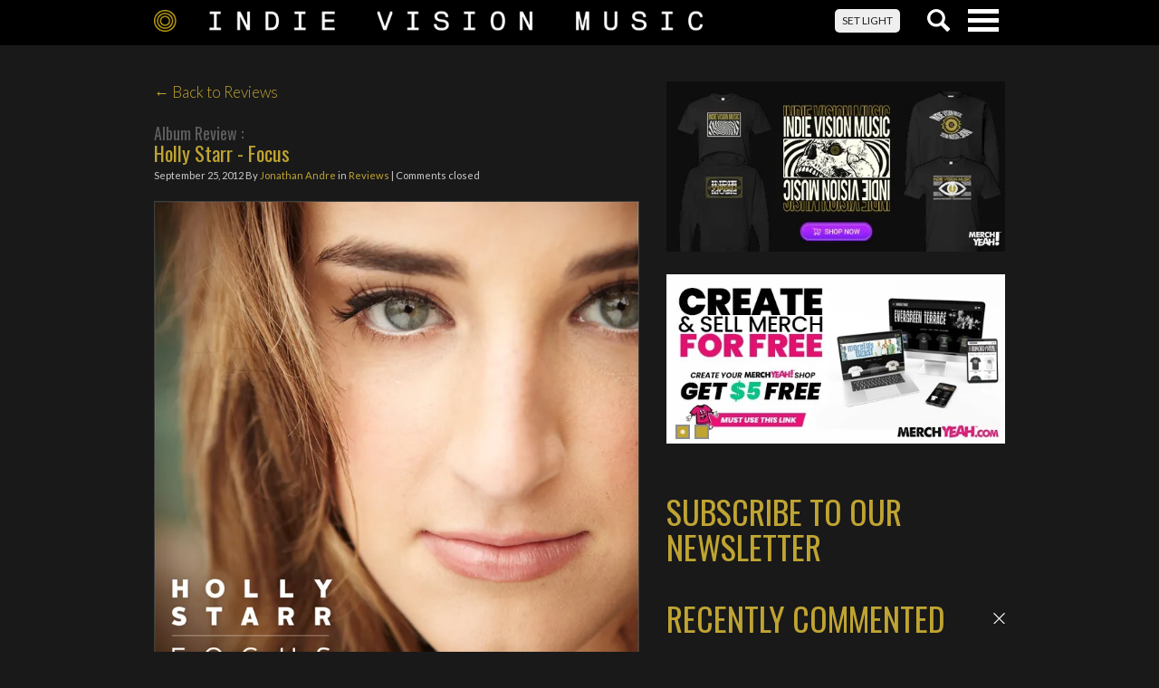

--- FILE ---
content_type: text/html; charset=UTF-8
request_url: https://www.indievisionmusic.com/reviews/holly-starr-focus/
body_size: 23810
content:

<!doctype html>
<html lang="en-US">

  <head>
  <meta charset="utf-8">
  <meta http-equiv="x-ua-compatible" content="ie=edge">
  <meta name="viewport" content="width=device-width, initial-scale=1">
  <link href='https://fonts.googleapis.com/css?family=Lato:300,400,700,300italic,400italic,700italic' rel='stylesheet' type='text/css'>
  <link href="https://fonts.googleapis.com/css?family=Oswald:300,400,700" rel="stylesheet">
  <meta name='robots' content='index, follow, max-image-preview:large, max-snippet:-1, max-video-preview:-1' />
<!-- Jetpack Site Verification Tags -->

	<!-- This site is optimized with the Yoast SEO Premium plugin v26.6 (Yoast SEO v26.6) - https://yoast.com/wordpress/plugins/seo/ -->
	<title>Album Review : Holly Starr - Focus | Indie Vision Music</title>
	<meta name="description" content="Indie Vision Music Holly Starr - Focus" />
	<link rel="canonical" href="https://www.indievisionmusic.com/reviews/holly-starr-focus/" />
	<meta property="og:locale" content="en_US" />
	<meta property="og:type" content="article" />
	<meta property="og:title" content="Holly Starr - Focus" />
	<meta property="og:description" content="Indie Vision Music Holly Starr - Focus" />
	<meta property="og:url" content="https://www.indievisionmusic.com/reviews/holly-starr-focus/" />
	<meta property="og:site_name" content="Indie Vision Music" />
	<meta property="article:publisher" content="https://www.facebook.com/indievisionmusic" />
	<meta property="article:published_time" content="2012-09-26T06:31:32+00:00" />
	<meta property="article:modified_time" content="2012-10-03T10:50:40+00:00" />
	<meta property="og:image" content="https://i0.wp.com/www.indievisionmusic.com/wp-content/uploads/2012/09/holly-starr-focus.jpg?fit=720%2C720&ssl=1" />
	<meta property="og:image:width" content="720" />
	<meta property="og:image:height" content="720" />
	<meta property="og:image:type" content="image/jpeg" />
	<meta name="author" content="Jonathan Andre" />
	<meta name="twitter:card" content="summary_large_image" />
	<meta name="twitter:creator" content="@ivmusic" />
	<meta name="twitter:site" content="@ivmusic" />
	<meta name="twitter:label1" content="Written by" />
	<meta name="twitter:data1" content="Jonathan Andre" />
	<meta name="twitter:label2" content="Est. reading time" />
	<meta name="twitter:data2" content="9 minutes" />
	<script type="application/ld+json" class="yoast-schema-graph">{"@context":"https://schema.org","@graph":[{"@type":"Article","@id":"https://www.indievisionmusic.com/reviews/holly-starr-focus/#article","isPartOf":{"@id":"https://www.indievisionmusic.com/reviews/holly-starr-focus/"},"author":{"name":"Jonathan Andre","@id":"https://www.indievisionmusic.com/#/schema/person/e41c26125a7b6277f87820595a5ed3c2"},"headline":"Holly Starr - Focus","datePublished":"2012-09-26T06:31:32+00:00","dateModified":"2012-10-03T10:50:40+00:00","mainEntityOfPage":{"@id":"https://www.indievisionmusic.com/reviews/holly-starr-focus/"},"wordCount":1807,"publisher":{"@id":"https://www.indievisionmusic.com/#organization"},"image":{"@id":"https://www.indievisionmusic.com/reviews/holly-starr-focus/#primaryimage"},"thumbnailUrl":"https://i0.wp.com/www.indievisionmusic.com/wp-content/uploads/2012/09/holly-starr-focus.jpg?fit=720%2C720&ssl=1","keywords":["ccm","focus","holly starr","pop","pop rock","save the city records"],"articleSection":["Reviews"],"inLanguage":"en-US"},{"@type":"WebPage","@id":"https://www.indievisionmusic.com/reviews/holly-starr-focus/","url":"https://www.indievisionmusic.com/reviews/holly-starr-focus/","name":"Holly Starr - Focus - Reviews - Indie Vision Music","isPartOf":{"@id":"https://www.indievisionmusic.com/#website"},"primaryImageOfPage":{"@id":"https://www.indievisionmusic.com/reviews/holly-starr-focus/#primaryimage"},"image":{"@id":"https://www.indievisionmusic.com/reviews/holly-starr-focus/#primaryimage"},"thumbnailUrl":"https://i0.wp.com/www.indievisionmusic.com/wp-content/uploads/2012/09/holly-starr-focus.jpg?fit=720%2C720&ssl=1","datePublished":"2012-09-26T06:31:32+00:00","dateModified":"2012-10-03T10:50:40+00:00","description":"Indie Vision Music Holly Starr - Focus","breadcrumb":{"@id":"https://www.indievisionmusic.com/reviews/holly-starr-focus/#breadcrumb"},"inLanguage":"en-US","potentialAction":[{"@type":"ReadAction","target":["https://www.indievisionmusic.com/reviews/holly-starr-focus/"]}]},{"@type":"ImageObject","inLanguage":"en-US","@id":"https://www.indievisionmusic.com/reviews/holly-starr-focus/#primaryimage","url":"https://i0.wp.com/www.indievisionmusic.com/wp-content/uploads/2012/09/holly-starr-focus.jpg?fit=720%2C720&ssl=1","contentUrl":"https://i0.wp.com/www.indievisionmusic.com/wp-content/uploads/2012/09/holly-starr-focus.jpg?fit=720%2C720&ssl=1","width":720,"height":720},{"@type":"BreadcrumbList","@id":"https://www.indievisionmusic.com/reviews/holly-starr-focus/#breadcrumb","itemListElement":[{"@type":"ListItem","position":1,"name":"Home","item":"https://www.indievisionmusic.com/"},{"@type":"ListItem","position":2,"name":"News","item":"https://www.indievisionmusic.com/news/"},{"@type":"ListItem","position":3,"name":"Holly Starr - Focus"}]},{"@type":"WebSite","@id":"https://www.indievisionmusic.com/#website","url":"https://www.indievisionmusic.com/","name":"Indie Vision Music","description":"Faith and Entertainment with an Independent Perspective","publisher":{"@id":"https://www.indievisionmusic.com/#organization"},"potentialAction":[{"@type":"SearchAction","target":{"@type":"EntryPoint","urlTemplate":"https://www.indievisionmusic.com/search/{search_term_string}"},"query-input":{"@type":"PropertyValueSpecification","valueRequired":true,"valueName":"search_term_string"}}],"inLanguage":"en-US"},{"@type":"Organization","@id":"https://www.indievisionmusic.com/#organization","name":"Indie Vision Music","url":"https://www.indievisionmusic.com/","logo":{"@type":"ImageObject","inLanguage":"en-US","@id":"https://www.indievisionmusic.com/#/schema/logo/image/","url":"/wp-content/uploads/2016/10/ivm_rebrand_announcement-e1478889896498.jpg","contentUrl":"/wp-content/uploads/2016/10/ivm_rebrand_announcement-e1478889896498.jpg","width":1500,"height":802,"caption":"Indie Vision Music"},"image":{"@id":"https://www.indievisionmusic.com/#/schema/logo/image/"},"sameAs":["https://www.facebook.com/indievisionmusic","https://x.com/ivmusic","https://www.instagram.com/indievisionmusic","https://www.youtube.com/indievisionmusic"]},{"@type":"Person","@id":"https://www.indievisionmusic.com/#/schema/person/e41c26125a7b6277f87820595a5ed3c2","name":"Jonathan Andre","image":{"@type":"ImageObject","inLanguage":"en-US","@id":"https://www.indievisionmusic.com/#/schema/person/image/","url":"https://secure.gravatar.com/avatar/8abf8281a70b43e096fa71242ffd8802b92113170b5b28739bd6c0685c7ccb7b?s=96&d=retro&r=pg","contentUrl":"https://secure.gravatar.com/avatar/8abf8281a70b43e096fa71242ffd8802b92113170b5b28739bd6c0685c7ccb7b?s=96&d=retro&r=pg","caption":"Jonathan Andre"},"description":"I am a lover of all things CCM... and I live in Australia! I love cricket, catching up with friends, going to the movies and watching TV shows. Favourite shows: Monk, Psych, One Tree Hill, Once Upon a Time, Chuck, Parenthood, Being Erica, Eureka and Life on Mars (BBC). I also love to cook and read.","sameAs":["http://jsandre21.blogspot.com.au/"],"url":"https://www.indievisionmusic.com/author/jon/"}]}</script>
	<!-- / Yoast SEO Premium plugin. -->


<link rel='dns-prefetch' href='//www.indievisionmusic.com' />
<link rel='dns-prefetch' href='//stats.wp.com' />
<link rel='dns-prefetch' href='//widgets.wp.com' />
<link rel='dns-prefetch' href='//s0.wp.com' />
<link rel='dns-prefetch' href='//0.gravatar.com' />
<link rel='dns-prefetch' href='//1.gravatar.com' />
<link rel='dns-prefetch' href='//2.gravatar.com' />
<link rel='dns-prefetch' href='//v0.wordpress.com' />
<link rel='preconnect' href='//i0.wp.com' />
<link rel='preconnect' href='//c0.wp.com' />
<style id='wp-img-auto-sizes-contain-inline-css' type='text/css'>
img:is([sizes=auto i],[sizes^="auto," i]){contain-intrinsic-size:3000px 1500px}
/*# sourceURL=wp-img-auto-sizes-contain-inline-css */
</style>
<link rel="stylesheet" href="https://c0.wp.com/p/jetpack/15.3.1/modules/related-posts/related-posts.css">
<link rel="stylesheet" href="https://www.indievisionmusic.com/wp-content/plugins/contact-form-7/includes/css/styles.css?ver=6.1.4">
<link rel="stylesheet" href="https://c0.wp.com/p/jetpack/15.3.1/modules/likes/style.css">
<style id='jetpack_facebook_likebox-inline-css' type='text/css'>
.widget_facebook_likebox {
	overflow: hidden;
}

/*# sourceURL=https://www.indievisionmusic.com/wp-content/plugins/jetpack/modules/widgets/facebook-likebox/style.css */
</style>
<link rel="stylesheet" href="https://www.indievisionmusic.com/wp-content/themes/ivm/dist/styles/main-13b7160d78.css">
<link rel="stylesheet" href="https://c0.wp.com/p/jetpack/15.3.1/modules/sharedaddy/sharing.css">
<link rel="stylesheet" href="https://c0.wp.com/p/jetpack/15.3.1/_inc/social-logos/social-logos.min.css">
	<style>img#wpstats{display:none}</style>
		<link rel="icon" href="https://i0.wp.com/www.indievisionmusic.com/wp-content/uploads/2016/11/cropped-ivmcircle.png?fit=32%2C32&#038;ssl=1" sizes="32x32" />
<link rel="icon" href="https://i0.wp.com/www.indievisionmusic.com/wp-content/uploads/2016/11/cropped-ivmcircle.png?fit=192%2C192&#038;ssl=1" sizes="192x192" />
<link rel="apple-touch-icon" href="https://i0.wp.com/www.indievisionmusic.com/wp-content/uploads/2016/11/cropped-ivmcircle.png?fit=180%2C180&#038;ssl=1" />
<meta name="msapplication-TileImage" content="https://i0.wp.com/www.indievisionmusic.com/wp-content/uploads/2016/11/cropped-ivmcircle.png?fit=270%2C270&#038;ssl=1" />
		<style type="text/css" id="wp-custom-css">
			[instagram-feed feed=1]						</style>
		<style type="text/css">
.paypal-donations { text-align: center !important }
</style>
</head>
  <body class="wp-singular post-template-default single single-post postid-70122 single-format-standard wp-theme-ivm theme-dark holly-starr-focus sidebar-primary">
    <!--[if IE]>
      <div class="alert alert-warning">
        You are using an <strong>outdated</strong> browser. Please <a href="https://browsehappy.com/">upgrade your browser</a> to improve your experience.      </div>
    <![endif]-->

    
<header class="header">

  <div class="navbar navbar-default navbar-fixed-top">

    <div class="container-fluid">

      <div class="row">

        <div class="navbar-header">

          <div class="navbar-header__logo">

            <a href="/" class=""><img class="header__logo--dtop img-responsive" src="https://www.indievisionmusic.com/wp-content/themes/ivm/dist/images/ivm_logo_lg.png" /><img class="header__logo--mobile img-responsive" src="https://www.indievisionmusic.com/wp-content/themes/ivm/dist/images/indie_vision_music_mobile.png" style="max-width: 120px";/></a>

          </div>

          <div class="navbar-header__buttons">

            <button type="button" class="navbar-toggle collapsed" data-toggle="collapse" data-target="#navbar" aria-expanded="false" aria-controls="navbar">
              <span class="sr-only">Toggle navigation</span>
              <div class="navlines">
                <span class="icon-bar top-bar"></span>
                <span class="icon-bar middle-bar"></span>
                <span class="icon-bar bottom-bar"></span>
              </div>
            </button>

            <button type="button" class="search-toggle collapsed" data-toggle="collapse" data-target="#searchb" aria-expanded="false" aria-controls="searchb">
              <div class="searchicon"></div>
            </button>

            
            <a href="#!" class="toggle-colortheme btn btn-light">SET LIGHT</a>

          </div>

        </div>

      </div>

    </div>

  <div id="searchb" class="searchbar collapse">

    <div class="container-fluid">
      <div class="row">
        <div class="searchbar__form">
          <form role="search" method="get" class="search-form" action="https://www.indievisionmusic.com/">
				<label>
					<span class="screen-reader-text">Search for:</span>
					<input type="search" class="search-field" placeholder="Search &hellip;" value="" name="s" />
				</label>
				<input type="submit" class="search-submit" value="Search" />
			</form>        </div>
      </div>
    </div>

  </div>

  <nav id="navbar" class="collapse navbar-collapse no-transition" role="navigation">

    <div class="container-fluid">
      <div class="row">
        <div class="navbar-collapse__menu">
          <ul id="menu-ivm-menu" class="nav navbar-nav"><li class="menu-home"><a href="https://www.indievisionmusic.com/">Home</a></li>
<li class="menu-news"><a href="https://www.indievisionmusic.com/category/news/">News</a></li>
<li class="current-post-ancestor active current-post-parent menu-reviews"><a href="https://www.indievisionmusic.com/category/reviews/">Reviews</a></li>
<li class="menu-interviews"><a href="https://www.indievisionmusic.com/category/interviews/">Interviews</a></li>
<li class="dropdown menu-articles"><a class="dropdown-toggle" data-toggle="dropdown" data-target="#" href="https://www.indievisionmusic.com/category/articles/">Articles <b class="caret"></b></a>
<ul class="dropdown-menu">
	<li class="menu-article-archives"><a href="https://www.indievisionmusic.com/category/articles/">Article archives</a></li>
</ul>
</li>
<li class="menu-advertising"><a href="https://www.indievisionmusic.com/advertising/">Advertising</a></li>
<li class="menu-song-of-the-day"><a href="https://www.indievisionmusic.com/category/articles/">Song of The Day</a></li>
<li class="dropdown menu-music-videos"><a class="dropdown-toggle" data-toggle="dropdown" data-target="#" href="https://www.indievisionmusic.com/category/music-videos/">Music Videos <b class="caret"></b></a>
<ul class="dropdown-menu">
	<li class="menu-music-video-listing"><a href="https://www.indievisionmusic.com/category/music-videos/">Music Video Listing</a></li>
	<li class="menu-video-flashback"><a href="https://www.indievisionmusic.com/category/music-videos/video-flashback/">Video Flashback</a></li>
	<li class="menu-lyric-videos"><a href="https://www.indievisionmusic.com/category/lyric-videos/">Lyric Videos</a></li>
</ul>
</li>
<li class="menu-ivm-releases"><a href="https://www.indievisionmusic.com/releases/">IVM Releases</a></li>
<li class="dropdown menu-contact-us"><a class="dropdown-toggle" data-toggle="dropdown" data-target="#" href="https://www.indievisionmusic.com/contactus/">Contact Us <b class="caret"></b></a>
<ul class="dropdown-menu">
	<li class="menu-contact"><a href="https://www.indievisionmusic.com/about-indie-vision-music/">Contact</a></li>
	<li class="menu-privacy-policy"><a href="https://www.indievisionmusic.com/contactus/privacy-policy/">Privacy Policy</a></li>
</ul>
</li>
</ul>        </div>
      </div>
    </div>

  </nav>


  </div>
</header>

    <div class="wrap container-fluid" role="document">
      <div class="content row">
        <main class="main">
          
  <div class="review__content fullwidth">
    <p class=""><a href="/category/reviews/"> &larr; Back to Reviews</a></p>
  </div>

  <article class="review">

    <div class="review__title">

      <!-- <h4>REVIEW</h4> -->
      <h1><span style="color: #5f5f5f; font-size: 0.8em;">Album Review :<br /></span> Holly Starr - Focus</h1>
      <p class=""><time class="updated" datetime="2012-09-26T06:31:32+00:00">September 25, 2012</time> By <a href="https://www.indievisionmusic.com/author/jon/" rel="author" class="fn">Jonathan Andre</a> in <a href="https://www.indievisionmusic.com/category/reviews/" rel="category tag">Reviews</a> | Comments closed</p>

    </div>

    
      <div class="review__image fullwidth">

        <a href="https://www.indievisionmusic.com/reviews/holly-starr-focus/" ><img width="720" height="720" src="https://i0.wp.com/www.indievisionmusic.com/wp-content/uploads/2012/09/holly-starr-focus.jpg?fit=720%2C720&amp;ssl=1" class="img-responsive img-responsive wp-post-image" alt="" decoding="async" fetchpriority="high" data-attachment-id="70123" data-permalink="https://www.indievisionmusic.com/reviews/holly-starr-focus/attachment/holly-starr-focus/" data-orig-file="https://i0.wp.com/www.indievisionmusic.com/wp-content/uploads/2012/09/holly-starr-focus.jpg?fit=720%2C720&amp;ssl=1" data-orig-size="720,720" data-comments-opened="0" data-image-meta="{&quot;aperture&quot;:&quot;0&quot;,&quot;credit&quot;:&quot;&quot;,&quot;camera&quot;:&quot;&quot;,&quot;caption&quot;:&quot;&quot;,&quot;created_timestamp&quot;:&quot;0&quot;,&quot;copyright&quot;:&quot;&quot;,&quot;focal_length&quot;:&quot;0&quot;,&quot;iso&quot;:&quot;0&quot;,&quot;shutter_speed&quot;:&quot;0&quot;,&quot;title&quot;:&quot;&quot;,&quot;orientation&quot;:&quot;0&quot;}" data-image-title="holly starr- focus" data-image-description="" data-image-caption="" data-medium-file="https://i0.wp.com/www.indievisionmusic.com/wp-content/uploads/2012/09/holly-starr-focus.jpg?fit=600%2C600&amp;ssl=1" data-large-file="https://i0.wp.com/www.indievisionmusic.com/wp-content/uploads/2012/09/holly-starr-focus.jpg?fit=720%2C720&amp;ssl=1"></a>
      </div>

    
    <div class="review__content">

      <p><strong>Artist: </strong><a title="Holly Starr- Facebook" href="http://www.facebook.com/hollystarrmusiconline">Holly Starr<br />
</a><strong>Title: </strong>Focus<br />
<strong>Label: </strong><a title="Save The City Records" href="http://www.savethecityrecords.com/">Save The City Records<br />
</a><strong>Release Date:</strong> 10/2/12<br />
<strong>Reviewer:</strong> Jonathan Andre</p>
<p><strong>Tracklisting:</strong></p>
<ol>
<li>Let Go</li>
<li>This Love</li>
<li>Don’t Have Love</li>
<li>Through My Father’s Eyes</li>
<li>Me and You</li>
<li>Stop and Focus</li>
<li>Satisfied</li>
<li>Constant</li>
<li>I Believe</li>
<li>Grace For All</li>
</ol>
<p><em>‘…if you believe that God is bigger than everything we can see, and that He&#8217;s more powerful than anything you&#8217;ve experienced, then you know that God&#8217;s grace can intervene in any situation in your life. The impossible is not impossible…’</em> Though only 21, Holly Starr has released 2 albums on Save the City Records, and through Provident Distribution, is releasing her third album, titled <em>Focus</em> on October 2<sup>nd</sup>. While her previous two albums were more reflective, this album is a certain change towards the pop/contemporary focus, with at times Holly’s singing reminding me of Rebecca St. James or Britt Nicole. With this album produced by Chris Stevens (TobyMac, Sanctus Real), David Garcia (Group 1 Crew) and Chuck Butler (Royal Tailor), Holly is certainly no stranger to the music industry, touring constantly, yet also having to continue to cultivate her relationship with God, continuing to grow her musical style and heart for worship. First single ‘Don’t Have Love’ released earlier in the year to much critical and commercial acclaim, with her music video on Youtube becoming more and more popular, as we are reminded that ‘…you can have a fast car, a mansion, and everyone’s attention, but it’s never gonna be enough if you don’t have love…’ (‘Don’t Have Love’) With the theme of focusing on Christ for our needs as He is our only one constant in our life full of uncertainty and possible disappointments, Holly has brought together 10 songs full of honest transparency collided with a pop nature that has propelled this album as one of my favourites over the recent months. With the album touching on a number of heavy issues like letting go of burdens that we carry and longing for a deeper relationship with Christ and wanting the barrier between to fall down, <em>Focus </em>is a welcomed release from an artist destined to go far in her music ministry, reminding listeners in the process that ‘…though the earth fades away, You stand the test of time, You leave me satisfied…’ (‘Satisfied’).</p>
<p>Releasing her corresponding music video in April 2012, Holly’s first single ‘Don’t Have Love’ reminds me thematically of For King and Country’s hit single ‘Proof of Your Love’, giving us a timely confrontational reminder, albeit a reassuring one; that everything that we have cannot compare if we don’t have love in our lives. Starting off the song with the background vocals ‘yeah, yeah’, provided by Holly herself; this pop-song at heart with enjoyable guitar riffs and a keyboard focus has real heart and daring ambitions to speak about something that other songs may shy away from. Our motivations are tough to deal with, and in a recent interview with christianmusiczine.com, Holly shows listeners that <em>‘…even if God gave me the measure of faith to move a mountain (like I would pray for daily), but didn’t have LOVE, that I truly had nothing…’ </em>As I reflect upon this statement, I am met with her humble nature of how life should be lived- excelling and longing for love more than the things we can acquire. The motivation behind our actions needs to be in check, and this pop-acoustic song does a great job at grabbing our attention lyrically and musically, creating great promise for Holly as she tackles issues that any normal 21 year old may never think about. Already a role model for many teenage girls, this song is sure to place her onto a new-and-noticeable list (for relatively new artists!) as she delves into the realisation that we can amass everything our hearts desires, but if love isn’t part of the process, it’ll amount to nothing. Thank you Holly for creating one of my favourite songs on <em>Focus</em>, reminding us that ‘…love is the one thing that’s never gonna change…’!</p>
<p>‘I Believe’ is one of my favourite songs on the album, and is certain to be a radio single at some point in the future. A ballad about believing even in the moments when we’re ‘…running out of breath, like rest is out of reach, overwhelmed and underneath…’, we are placed into a moment of true trust and devotion, as Holly reminds us of her own faithfulness to Christ; even inspiring us to take a look at our own. With a vocal range similar to Bethany Dillon, Natalie Grant and Britt Nicole, Holly’s mature attitude beyond her 21 years has helped her through this writing process for <em>Focus</em>, with ‘I Believe’ one of the strong reminders of how ‘…You will rescue me, love me faithfully, be the peace that stills my raging sea, the mercy in the moment of my need, I believe…’ Filled with an underlying presence of electronic percussion loops, ‘I Believe’ is a declaration of belief, even in a state of unbelief. Well done Holly for such a hopeful song, destined to bring individuals out of their own personal holes of hopelessness!</p>
<p>An album of many highlights, <em>Focus </em>is an album that is able to tackle hard-pressing issues whilst still retaining its fun, pop-acoustic and grooving flavour, and though a little different than Holly’s first two albums (a much more piano-based reflective note), <em>Focus</em> is able to remind us of our identity in Christ, and that He is enough to satisfy our longing hearts. ‘Constant’, ‘Satisfied’, ‘Stop and Focus’ and ‘Let Go’ are all quality reminders of letting go of things that may be filling our souls temporarily, but constantly leave us dry in the end. The keyboard and acoustic guitar riff driven ‘Satisfied’ calls us to task about who we place our trust in, with Holly crying out that ‘…You’re the only one that brings my heart to life, You’re the only one I know can provide…’; and ‘Constant’ echoes that sentiment through a remix beat to complement Holly’s assertion that ‘…You are the constant, You’re the only peace that stays with me, only You are the one who will be the same…who will never change…’. One of the most musically bold on the album, ‘Constant’ stretches Holly’s musical boundaries to encompass a more pop-dance flavour, yet still keeping the hard-hitting message that ‘…even when I can’t hear You, You’re still constant…’ ‘Let Go’ is the first song on the album and as Holly describes in her interview, <em>‘…Let Go was written as kind of a prophetic song. It wasn’t intended to be that way, but it ended up being a song that spoke to me right away…I have always struggled with trusting, so naturally this song fell from my heart…’ </em>A song about letting go and trusting the Lord that He is our constant and that He alone will satisfy us; ‘Let Go’ leads us into the title track ‘Stop and Focus’, where together with acoustics, Holly reminds us to stop our lives once in a while to just sit to focus on Christ, even in the midst of busyness. No matter how much our heart aches and longs for things that may just seem out of our reach, this song reminds us of our much-needed rest in Him, and trusting that God will give us what He knows we need- even if it means to deprive us of what we may think we want!</p>
<p>With many themes like running from the interruptions and disturbances that pull us away from God, prayerfully longing to ‘…get back to the way it was, nothing in the middle of the two of us…I gotta get back to me and You…’ (‘Me And You’), an awakening of our spirit as we understand the awesomeness of Christ’s love for us (‘This Love’), and an understandingly poignant prayer filled with light guitar acoustics reminding listeners of God’s unending grace and how ‘…He knew the greatness of my fall, still He broke down every wall, all my sins are washed away, He has grace for all…’ (‘Grace For All’); Holly has shown listeners a wide variety of musical genres and themes as she gives us hope that God has loved us and will continue to love us despite and in spite of our circumstances! Yet it is acoustically driven pop anthem ‘Through My Father’s Eyes’ that has struck to me the most on <em>Focus</em>, with Holly delving into the theme of self-identity and body image. As spoken in a recent interview, Holly draws light on how <em>‘…the lyrics leave me in a vulnerable place. It’s me admitting that I have struggled with body image, and that’s not always an easy thing to say… God IS able to heal us from what seems like a disease. He did it for me, and He can do it for them too…’ </em>Though I don’t struggle with body image, this song has reminded me of how we ought to see ourselves as God sees us- holy, blameless and perfect in His sight. Through the soft guitars and looping percussion, ‘Through My Father’s Eyes’ is a nice song about looking at things in God’s perspective, and with His help, we can shift our mindset, so we can proclaim that ‘…I’m finding beauty for the first time, looking through my Father’s eyes…’ Well done Holly for such a motivating song!</p>
<p><strong>Overall: </strong>Holly’s third album is a breath of fresh air- and though tackling many heavy issues, from grace, body image, letting go of insecurities, to just stopping to focus on Christ; <em>Focus</em> will certainly be recognised by many critics and listeners alike as one that is able to step into uncomfortableness with so much tact, creating songs that resonate with the listener as we humbly open our hearts to see what Christ has in store for us. At times sounding like Bethany Dillon and Britt Nicole, Holly has pitched this album to teenagers (particularly girls, but listeners of all ages can purchase this album), however, I found myself enjoying this album just as much, a certainty in my top 20 Christian albums list of 2012! A definite purchase for anyone who loves acoustic pop, this is an album that will stand-out in October (along with Bebo Norman’s <em>Lights From Distant Cities</em> and Brandon Heath’s <em>Blue Mountain</em>!), reminding listeners for weeks and months to come that ‘…I can’t see where I’m going but I will believe that You’re never gonna leave, You’re always holding me…’ (‘Let Go’).</p>
<p><strong>RIYL:</strong> Bethany Dillon, Rebecca St. James, Natalie Grant, Britt Nicole</p>
<p>Buy the Album: iTunes/Amazon mp3</p>
<div class="sharedaddy sd-sharing-enabled"><div class="robots-nocontent sd-block sd-social sd-social-icon sd-sharing"><h3 class="sd-title">Share Post:</h3><div class="sd-content"><ul><li class="share-x"><a rel="nofollow noopener noreferrer"
				data-shared="sharing-x-70122"
				class="share-x sd-button share-icon no-text"
				href="https://www.indievisionmusic.com/reviews/holly-starr-focus/?share=x"
				target="_blank"
				aria-labelledby="sharing-x-70122"
				>
				<span id="sharing-x-70122" hidden>Click to share on X (Opens in new window)</span>
				<span>X</span>
			</a></li><li class="share-facebook"><a rel="nofollow noopener noreferrer"
				data-shared="sharing-facebook-70122"
				class="share-facebook sd-button share-icon no-text"
				href="https://www.indievisionmusic.com/reviews/holly-starr-focus/?share=facebook"
				target="_blank"
				aria-labelledby="sharing-facebook-70122"
				>
				<span id="sharing-facebook-70122" hidden>Click to share on Facebook (Opens in new window)</span>
				<span>Facebook</span>
			</a></li><li class="share-nextdoor"><a rel="nofollow noopener noreferrer"
				data-shared="sharing-nextdoor-70122"
				class="share-nextdoor sd-button share-icon no-text"
				href="https://www.indievisionmusic.com/reviews/holly-starr-focus/?share=nextdoor"
				target="_blank"
				aria-labelledby="sharing-nextdoor-70122"
				>
				<span id="sharing-nextdoor-70122" hidden>Click to share on Nextdoor (Opens in new window)</span>
				<span>Nextdoor</span>
			</a></li><li class="share-email"><a rel="nofollow noopener noreferrer"
				data-shared="sharing-email-70122"
				class="share-email sd-button share-icon no-text"
				href="mailto:?subject=%5BShared%20Post%5D%20Holly%20Starr%20-%20Focus&#038;body=https%3A%2F%2Fwww.indievisionmusic.com%2Freviews%2Fholly-starr-focus%2F&#038;share=email"
				target="_blank"
				aria-labelledby="sharing-email-70122"
				data-email-share-error-title="Do you have email set up?" data-email-share-error-text="If you&#039;re having problems sharing via email, you might not have email set up for your browser. You may need to create a new email yourself." data-email-share-nonce="cfaa524931" data-email-share-track-url="https://www.indievisionmusic.com/reviews/holly-starr-focus/?share=email">
				<span id="sharing-email-70122" hidden>Click to email a link to a friend (Opens in new window)</span>
				<span>Email</span>
			</a></li><li class="share-linkedin"><a rel="nofollow noopener noreferrer"
				data-shared="sharing-linkedin-70122"
				class="share-linkedin sd-button share-icon no-text"
				href="https://www.indievisionmusic.com/reviews/holly-starr-focus/?share=linkedin"
				target="_blank"
				aria-labelledby="sharing-linkedin-70122"
				>
				<span id="sharing-linkedin-70122" hidden>Click to share on LinkedIn (Opens in new window)</span>
				<span>LinkedIn</span>
			</a></li><li class="share-pinterest"><a rel="nofollow noopener noreferrer"
				data-shared="sharing-pinterest-70122"
				class="share-pinterest sd-button share-icon no-text"
				href="https://www.indievisionmusic.com/reviews/holly-starr-focus/?share=pinterest"
				target="_blank"
				aria-labelledby="sharing-pinterest-70122"
				>
				<span id="sharing-pinterest-70122" hidden>Click to share on Pinterest (Opens in new window)</span>
				<span>Pinterest</span>
			</a></li><li class="share-telegram"><a rel="nofollow noopener noreferrer"
				data-shared="sharing-telegram-70122"
				class="share-telegram sd-button share-icon no-text"
				href="https://www.indievisionmusic.com/reviews/holly-starr-focus/?share=telegram"
				target="_blank"
				aria-labelledby="sharing-telegram-70122"
				>
				<span id="sharing-telegram-70122" hidden>Click to share on Telegram (Opens in new window)</span>
				<span>Telegram</span>
			</a></li><li class="share-mastodon"><a rel="nofollow noopener noreferrer"
				data-shared="sharing-mastodon-70122"
				class="share-mastodon sd-button share-icon no-text"
				href="https://www.indievisionmusic.com/reviews/holly-starr-focus/?share=mastodon"
				target="_blank"
				aria-labelledby="sharing-mastodon-70122"
				>
				<span id="sharing-mastodon-70122" hidden>Click to share on Mastodon (Opens in new window)</span>
				<span>Mastodon</span>
			</a></li><li class="share-reddit"><a rel="nofollow noopener noreferrer"
				data-shared="sharing-reddit-70122"
				class="share-reddit sd-button share-icon no-text"
				href="https://www.indievisionmusic.com/reviews/holly-starr-focus/?share=reddit"
				target="_blank"
				aria-labelledby="sharing-reddit-70122"
				>
				<span id="sharing-reddit-70122" hidden>Click to share on Reddit (Opens in new window)</span>
				<span>Reddit</span>
			</a></li><li><a href="#" class="sharing-anchor sd-button share-more"><span>More</span></a></li><li class="share-end"></li></ul><div class="sharing-hidden"><div class="inner" style="display: none;"><ul><li class="share-print"><a rel="nofollow noopener noreferrer"
				data-shared="sharing-print-70122"
				class="share-print sd-button share-icon no-text"
				href="https://www.indievisionmusic.com/reviews/holly-starr-focus/#print?share=print"
				target="_blank"
				aria-labelledby="sharing-print-70122"
				>
				<span id="sharing-print-70122" hidden>Click to print (Opens in new window)</span>
				<span>Print</span>
			</a></li><li class="share-jetpack-whatsapp"><a rel="nofollow noopener noreferrer"
				data-shared="sharing-whatsapp-70122"
				class="share-jetpack-whatsapp sd-button share-icon no-text"
				href="https://www.indievisionmusic.com/reviews/holly-starr-focus/?share=jetpack-whatsapp"
				target="_blank"
				aria-labelledby="sharing-whatsapp-70122"
				>
				<span id="sharing-whatsapp-70122" hidden>Click to share on WhatsApp (Opens in new window)</span>
				<span>WhatsApp</span>
			</a></li><li class="share-pocket"><a rel="nofollow noopener noreferrer"
				data-shared="sharing-pocket-70122"
				class="share-pocket sd-button share-icon no-text"
				href="https://www.indievisionmusic.com/reviews/holly-starr-focus/?share=pocket"
				target="_blank"
				aria-labelledby="sharing-pocket-70122"
				>
				<span id="sharing-pocket-70122" hidden>Click to share on Pocket (Opens in new window)</span>
				<span>Pocket</span>
			</a></li><li class="share-twitter"><a rel="nofollow noopener noreferrer"
				data-shared="sharing-twitter-70122"
				class="share-twitter sd-button share-icon no-text"
				href="https://www.indievisionmusic.com/reviews/holly-starr-focus/?share=twitter"
				target="_blank"
				aria-labelledby="sharing-twitter-70122"
				>
				<span id="sharing-twitter-70122" hidden>Click to share on X (Opens in new window)</span>
				<span>X</span>
			</a></li><li class="share-tumblr"><a rel="nofollow noopener noreferrer"
				data-shared="sharing-tumblr-70122"
				class="share-tumblr sd-button share-icon no-text"
				href="https://www.indievisionmusic.com/reviews/holly-starr-focus/?share=tumblr"
				target="_blank"
				aria-labelledby="sharing-tumblr-70122"
				>
				<span id="sharing-tumblr-70122" hidden>Click to share on Tumblr (Opens in new window)</span>
				<span>Tumblr</span>
			</a></li><li class="share-end"></li></ul></div></div></div></div></div><div class='sharedaddy sd-block sd-like jetpack-likes-widget-wrapper jetpack-likes-widget-unloaded' id='like-post-wrapper-49616979-70122-696cf741f1d23' data-src='https://widgets.wp.com/likes/?ver=15.3.1#blog_id=49616979&amp;post_id=70122&amp;origin=www.indievisionmusic.com&amp;obj_id=49616979-70122-696cf741f1d23' data-name='like-post-frame-49616979-70122-696cf741f1d23' data-title='Like or Reblog'><h3 class="sd-title">Like this:</h3><div class='likes-widget-placeholder post-likes-widget-placeholder' style='height: 55px;'><span class='button'><span>Like</span></span> <span class="loading">Loading...</span></div><span class='sd-text-color'></span><a class='sd-link-color'></a></div>
<div id='jp-relatedposts' class='jp-relatedposts' >
	<h3 class="jp-relatedposts-headline"><em>Related</em></h3>
</div>
    </div>

    <footer class="review__footer">

            <h4 class="article__footer--rating">OUR RATING: 4 / 5</h4>
                  <ul class="article__footer--tags"><li><a href="https://www.indievisionmusic.com/tag/ccm/" rel="tag">ccm</a></li><li><a href="https://www.indievisionmusic.com/tag/focus/" rel="tag">focus</a></li><li><a href="https://www.indievisionmusic.com/tag/holly-starr/" rel="tag">holly starr</a></li><li><a href="https://www.indievisionmusic.com/tag/pop/" rel="tag">pop</a></li><li><a href="https://www.indievisionmusic.com/tag/pop-rock/" rel="tag">pop rock</a></li><li><a href="https://www.indievisionmusic.com/tag/save-the-city-records/" rel="tag">save the city records</a></li></ul>      
            [addthis tool="addthis_inline_share_toolbox_bpvj"]
    </footer>

    <div class="review__comments">

      
<section id="comments" class="comments">
  
  
  </section>

    
    </div>

  </article>

        </main><!-- /.main -->
                  <aside class="sidebar">
            <div class="row"><div class="col-sm-24"><div class="bannerslot"><div><a class="" href="https://www.merchyeah.com/indievisionmusic" target="_blank"><img src="https://i0.wp.com/www.indievisionmusic.com/wp-content/uploads/2025/03/ivmmerchyeahbanner2.jpg?resize=500%2C250&ssl=1" class="img-responsive" /></a></div></div></div><div class="col-sm-24"><div class="bannerslot"><div><a class="" href="http://merchyeah.com/ivm5" target="_blank"><img src="https://i0.wp.com/www.indievisionmusic.com/wp-content/uploads/2025/03/merchyeahivm.jpg?resize=500%2C250&ssl=1" class="img-responsive" /></a></div><div><a class="" href="https://smallsteprecords.com/" target="_blank"><img src="https://i0.wp.com/www.indievisionmusic.com/wp-content/uploads/2025/02/smallstepad2025.jpg?resize=500%2C250&ssl=1" class="img-responsive" /></a></div></div></div></div>
    
    
    <div class="row">

      <h1 class="homepage__title pointer"><a href="https://signup.ymlp.com/xghqbyjugmgh" target="_blacnk">SUBSCRIBE TO OUR NEWSLETTER</a></h1>

    </div>

    <div class="row recentcomments">

      <h1 class="homepage__title pointer active" data-toggle="collapse" data-target=".recentcomments__wrap"><span class="toggl">RECENTLY COMMENTED</span></h1>

      <div class="recentcomments__wrap sidebar-collapse collapse in">
        <ul><li><a href="https://www.indievisionmusic.com/news/islander-recording-new-album-fire-in-the-shade/#respond">Islander Recording New Album, "Fire In The Shade"</a></li><li><a href="https://www.indievisionmusic.com/news/lost-in-ohio-announces-two-new-releases-from-the-julies-for-2026/#respond">Lost in Ohio announces two new releases from The Julies for 2026</a></li><li><a href="https://www.indievisionmusic.com/news/25-years-of-indie-vision-music-blood-sweat-tears-and-perseverance/#respond">25 Years of Indie Vision Music: Blood, Sweat, Tears, and Perseverance</a></li><li><a href="https://www.indievisionmusic.com/articles/song-of-the-day/song-of-the-day-upside-down-room-candy-can-you/#respond">Song of the Day: Upside Down Room - Candy Can You</a></li><li><a href="https://www.indievisionmusic.com/news/the-letter-black-announce-two-new-albums/#respond">The Letter Black Announce Two New Albums</a></li><li><a href="https://www.indievisionmusic.com/news/something-new-from-the-letter-black/#respond">Something New From The Letter Black?</a></li><li><a href="https://www.indievisionmusic.com/news/audiofeed-announces-resuscitation-records-showcase-for-2026/#respond">Audiofeed Announces Resuscitation Records Showcase for 2026</a></li><li><a href="https://www.indievisionmusic.com/articles/song-of-the-day/song-of-the-day-pink-daffodils-listlessness/#respond">Song of the Day: Pink Daffodils - Listlessness</a></li><li><a href="https://www.indievisionmusic.com/news/new-music-album-echoes-of-grace-and-strife-from-diamonds-to-dust/#respond">New Music, Album "Echoes of Grace and Strife" From Diamonds to Dust</a></li><li><a href="https://www.indievisionmusic.com/news/p-o-d-drop-music-video-for-dont-let-me-down-beatles-cover/#respond">P.O.D. Drop Music Video for "Don't Let Me Down" (Beatles Cover)</a></li><li><a href="https://www.indievisionmusic.com/articles/song-of-the-day/song-of-the-day-bringing-down-broadway-memories/#respond">Song of the Day: Bringing Down Broadway - Memories</a></li><li><a href="https://www.indievisionmusic.com/articles/song-of-the-day-cloud-merchants-shout-out-loud/#respond">Song of the Day: Cloud Merchants - Shout Out Loud</a></li><li><a href="https://www.indievisionmusic.com/articles/song-of-the-day/song-of-the-day-kerith-ravine-a-gentlemans-strange-dream/#respond">Song of the Day: Kerith Ravine - A Gentleman's Strange Dream</a></li><li><a href="https://www.indievisionmusic.com/news/new-chasing-victory-song-unrequited-love-ii/#respond">NEW Chasing Victory Song, "Unrequited Love II"</a></li><li><a href="https://www.indievisionmusic.com/articles/song-of-the-day/song-of-the-day-forrest-frank-your-ways-better/#respond">Song of the Day: Forrest Frank: Your Ways Better</a></li></ul>      </div>

    </div>

    
    <div class="row">

      <h1 class="homepage__title active" data-toggle="collapse" data-target=".recentnews"><span class="toggl">RECENT NEWS</span></h1>

      <div class="articlelist__wrap recentnews sidebar-collapse collapse in">

        <h2 class="dategroup">January 2, 2026</h2>
            <article class="articlelist__entry" >

                <div class="articlelist__entry--fullcontent">


                  <header>

                    <h2 class="articlelist__entry--title">
                      <a class="postlink" href="https://www.indievisionmusic.com/news/25-years-of-indie-vision-music-blood-sweat-tears-and-perseverance/">25 Years of Indie Vision Music: Blood, Sweat, Tears, and Perseverance</a>

                      
                        <a href="https://www.indievisionmusic.com/news/25-years-of-indie-vision-music-blood-sweat-tears-and-perseverance/#comments" class="articlelist__entry--commentbubble">2</a>

                                          </h2>

                  </header>


                </div>

            </article>

            <h2 class="dategroup">January 17, 2026</h2>
            <article class="articlelist__entry" >

                <div class="articlelist__entry--fullcontent">


                  <header>

                    <h2 class="articlelist__entry--title">
                      <a class="postlink" href="https://www.indievisionmusic.com/news/cold-streets-over-and-over-new-song-music-video/">Cold Streets - Over and Over (New Song + Music Video)</a>

                      
                        <a href="https://www.indievisionmusic.com/news/cold-streets-over-and-over-new-song-music-video/#respond" class="articlelist__entry--commentbubble">0</a>

                                          </h2>

                  </header>


                </div>

            </article>

            <h2 class="dategroup">January 16, 2026</h2>
            <article class="articlelist__entry" >

                <div class="articlelist__entry--fullcontent">


                  <header>

                    <h2 class="articlelist__entry--title">
                      <a class="postlink" href="https://www.indievisionmusic.com/news/take-release-new-digital-ep/">Take release new digital EP</a>

                      
                        <a href="https://www.indievisionmusic.com/news/take-release-new-digital-ep/#respond" class="articlelist__entry--commentbubble">0</a>

                                          </h2>

                  </header>


                </div>

            </article>

            
            <article class="articlelist__entry" >

                <div class="articlelist__entry--fullcontent">


                  <header>

                    <h2 class="articlelist__entry--title">
                      <a class="postlink" href="https://www.indievisionmusic.com/news/lost-in-ohio-announces-two-new-releases-from-the-julies-for-2026/">Lost in Ohio announces two new releases from The Julies for 2026</a>

                      
                        <a href="https://www.indievisionmusic.com/news/lost-in-ohio-announces-two-new-releases-from-the-julies-for-2026/#comments" class="articlelist__entry--commentbubble">1</a>

                                          </h2>

                  </header>


                </div>

            </article>

            
            <article class="articlelist__entry" >

                <div class="articlelist__entry--fullcontent">


                  <header>

                    <h2 class="articlelist__entry--title">
                      <a class="postlink" href="https://www.indievisionmusic.com/articles/song-of-the-day/song-of-the-day-dustt-moments-of-struggle/">Song of the Day: Dustt - Moments of Struggle</a>

                      
                        <a href="https://www.indievisionmusic.com/articles/song-of-the-day/song-of-the-day-dustt-moments-of-struggle/#respond" class="articlelist__entry--commentbubble">0</a>

                                          </h2>

                  </header>


                </div>

            </article>

            <h2 class="dategroup">January 10, 2026</h2>
            <article class="articlelist__entry" >

                <div class="articlelist__entry--fullcontent">


                  <header>

                    <h2 class="articlelist__entry--title">
                      <a class="postlink" href="https://www.indievisionmusic.com/news/pariah-drops-debut-ep-swansong/">PARIAH Drops Debut EP, "Swansong"</a>

                      
                        <a href="https://www.indievisionmusic.com/news/pariah-drops-debut-ep-swansong/#respond" class="articlelist__entry--commentbubble">0</a>

                                          </h2>

                  </header>


                </div>

            </article>

            
            <article class="articlelist__entry" >

                <div class="articlelist__entry--fullcontent">


                  <header>

                    <h2 class="articlelist__entry--title">
                      <a class="postlink" href="https://www.indievisionmusic.com/news/islander-recording-new-album-fire-in-the-shade/">Islander Recording New Album, "Fire In The Shade"</a>

                      
                        <a href="https://www.indievisionmusic.com/news/islander-recording-new-album-fire-in-the-shade/#comments" class="articlelist__entry--commentbubble">1</a>

                                          </h2>

                  </header>


                </div>

            </article>

            <h2 class="dategroup">January 9, 2026</h2>
            <article class="articlelist__entry" >

                <div class="articlelist__entry--fullcontent">


                  <header>

                    <h2 class="articlelist__entry--title">
                      <a class="postlink" href="https://www.indievisionmusic.com/articles/song-of-the-day/song-of-the-day-concrete-rubber-band-hosanna/">Song of the Day: Concrete Rubber Band - Hosanna</a>

                      
                        <a href="https://www.indievisionmusic.com/articles/song-of-the-day/song-of-the-day-concrete-rubber-band-hosanna/#respond" class="articlelist__entry--commentbubble">0</a>

                                          </h2>

                  </header>


                </div>

            </article>

            
      </div>

    </div>

    <div class="row">

    
      <div class="reviews">

        <div class="row">

          <h1 class="homepage__title active">REVIEWS</h1>

            <div class="reviews__wrap">

            <div class="row"><a href="https://www.indievisionmusic.com/reviews/unworthy-from-the-belly-of-the-beast/" class="reviews__item"><img width="200" height="200" src="https://i0.wp.com/www.indievisionmusic.com/wp-content/uploads/2026/01/ALBUM-COVER.png?resize=200%2C200&amp;ssl=1" class="img-responsive reviews__item--thumb img-responsive wp-post-image" alt="" decoding="async" loading="lazy" data-attachment-id="133931" data-permalink="https://www.indievisionmusic.com/reviews/unworthy-from-the-belly-of-the-beast/attachment/album-cover-5/" data-orig-file="https://i0.wp.com/www.indievisionmusic.com/wp-content/uploads/2026/01/ALBUM-COVER.png?fit=1500%2C1500&amp;ssl=1" data-orig-size="1500,1500" data-comments-opened="1" data-image-meta="{&quot;aperture&quot;:&quot;0&quot;,&quot;credit&quot;:&quot;&quot;,&quot;camera&quot;:&quot;&quot;,&quot;caption&quot;:&quot;&quot;,&quot;created_timestamp&quot;:&quot;0&quot;,&quot;copyright&quot;:&quot;&quot;,&quot;focal_length&quot;:&quot;0&quot;,&quot;iso&quot;:&quot;0&quot;,&quot;shutter_speed&quot;:&quot;0&quot;,&quot;title&quot;:&quot;&quot;,&quot;orientation&quot;:&quot;0&quot;}" data-image-title="ALBUM COVER" data-image-description="" data-image-caption="" data-medium-file="https://i0.wp.com/www.indievisionmusic.com/wp-content/uploads/2026/01/ALBUM-COVER.png?fit=600%2C600&amp;ssl=1" data-large-file="https://i0.wp.com/www.indievisionmusic.com/wp-content/uploads/2026/01/ALBUM-COVER.png?fit=1100%2C1100&amp;ssl=1"><span>(Un)worthy <br /><strong> From the Belly of the Beast</strong></span></a><a href="https://www.indievisionmusic.com/reviews/sonny-sandoval-sonny-dread/" class="reviews__item"><img width="200" height="200" src="https://i0.wp.com/www.indievisionmusic.com/wp-content/uploads/2025/12/a0552539276_16.jpg?resize=200%2C200&amp;ssl=1" class="img-responsive reviews__item--thumb img-responsive wp-post-image" alt="" decoding="async" loading="lazy" data-attachment-id="133811" data-permalink="https://www.indievisionmusic.com/news/top-25-of-25-rob-jensen/attachment/a0552539276_16/" data-orig-file="https://i0.wp.com/www.indievisionmusic.com/wp-content/uploads/2025/12/a0552539276_16.jpg?fit=700%2C700&amp;ssl=1" data-orig-size="700,700" data-comments-opened="1" data-image-meta="{&quot;aperture&quot;:&quot;0&quot;,&quot;credit&quot;:&quot;&quot;,&quot;camera&quot;:&quot;&quot;,&quot;caption&quot;:&quot;&quot;,&quot;created_timestamp&quot;:&quot;0&quot;,&quot;copyright&quot;:&quot;&quot;,&quot;focal_length&quot;:&quot;0&quot;,&quot;iso&quot;:&quot;0&quot;,&quot;shutter_speed&quot;:&quot;0&quot;,&quot;title&quot;:&quot;&quot;,&quot;orientation&quot;:&quot;0&quot;}" data-image-title="a0552539276_16" data-image-description="" data-image-caption="" data-medium-file="https://i0.wp.com/www.indievisionmusic.com/wp-content/uploads/2025/12/a0552539276_16.jpg?fit=600%2C600&amp;ssl=1" data-large-file="https://i0.wp.com/www.indievisionmusic.com/wp-content/uploads/2025/12/a0552539276_16.jpg?fit=700%2C700&amp;ssl=1"><span>Sonny Sandoval <br /><strong> Sonny Dread</strong></span></a></div><div class="row"><a href="https://www.indievisionmusic.com/reviews/broken-curfew-records-sampler/" class="reviews__item"><img width="200" height="200" src="https://i0.wp.com/www.indievisionmusic.com/wp-content/uploads/2025/12/a2697216916_14.jpg?resize=200%2C200&amp;ssl=1" class="img-responsive reviews__item--thumb img-responsive wp-post-image" alt="" decoding="async" loading="lazy" data-attachment-id="133739" data-permalink="https://www.indievisionmusic.com/reviews/broken-curfew-records-sampler/attachment/a2697216916_14/" data-orig-file="https://i0.wp.com/www.indievisionmusic.com/wp-content/uploads/2025/12/a2697216916_14.jpg?fit=368%2C368&amp;ssl=1" data-orig-size="368,368" data-comments-opened="1" data-image-meta="{&quot;aperture&quot;:&quot;0&quot;,&quot;credit&quot;:&quot;&quot;,&quot;camera&quot;:&quot;&quot;,&quot;caption&quot;:&quot;&quot;,&quot;created_timestamp&quot;:&quot;0&quot;,&quot;copyright&quot;:&quot;&quot;,&quot;focal_length&quot;:&quot;0&quot;,&quot;iso&quot;:&quot;0&quot;,&quot;shutter_speed&quot;:&quot;0&quot;,&quot;title&quot;:&quot;&quot;,&quot;orientation&quot;:&quot;0&quot;}" data-image-title="a2697216916_14" data-image-description="" data-image-caption="" data-medium-file="https://i0.wp.com/www.indievisionmusic.com/wp-content/uploads/2025/12/a2697216916_14.jpg?fit=368%2C368&amp;ssl=1" data-large-file="https://i0.wp.com/www.indievisionmusic.com/wp-content/uploads/2025/12/a2697216916_14.jpg?fit=368%2C368&amp;ssl=1"><span>Broken Curfew Records Sampler</strong></span></a><a href="https://www.indievisionmusic.com/reviews/plead-the-widows-cause-silver-glass-stare/" class="reviews__item"><img width="200" height="200" src="https://i0.wp.com/www.indievisionmusic.com/wp-content/uploads/2025/12/pleadthewidowscause.webp?resize=200%2C200&amp;ssl=1" class="img-responsive reviews__item--thumb img-responsive wp-post-image" alt="" decoding="async" loading="lazy" data-attachment-id="133727" data-permalink="https://www.indievisionmusic.com/reviews/plead-the-widows-cause-silver-glass-stare/attachment/pleadthewidowscause-2/" data-orig-file="https://i0.wp.com/www.indievisionmusic.com/wp-content/uploads/2025/12/pleadthewidowscause.webp?fit=823%2C494&amp;ssl=1" data-orig-size="823,494" data-comments-opened="1" data-image-meta="{&quot;aperture&quot;:&quot;0&quot;,&quot;credit&quot;:&quot;&quot;,&quot;camera&quot;:&quot;&quot;,&quot;caption&quot;:&quot;&quot;,&quot;created_timestamp&quot;:&quot;0&quot;,&quot;copyright&quot;:&quot;&quot;,&quot;focal_length&quot;:&quot;0&quot;,&quot;iso&quot;:&quot;0&quot;,&quot;shutter_speed&quot;:&quot;0&quot;,&quot;title&quot;:&quot;&quot;,&quot;orientation&quot;:&quot;0&quot;}" data-image-title="pleadthewidowscause" data-image-description="" data-image-caption="" data-medium-file="https://i0.wp.com/www.indievisionmusic.com/wp-content/uploads/2025/12/pleadthewidowscause.webp?fit=600%2C360&amp;ssl=1" data-large-file="https://i0.wp.com/www.indievisionmusic.com/wp-content/uploads/2025/12/pleadthewidowscause.webp?fit=823%2C494&amp;ssl=1"><span>Plead the Widow's Cause <br /><strong> Silver Glass Stare</strong></span></a></div><div class="row"><a href="https://www.indievisionmusic.com/reviews/radium88-bad-faith-ep/" class="reviews__item"><img width="200" height="200" src="https://i0.wp.com/www.indievisionmusic.com/wp-content/uploads/2025/11/cover.jpg?resize=200%2C200&amp;ssl=1" class="img-responsive reviews__item--thumb img-responsive wp-post-image" alt="" decoding="async" loading="lazy" data-attachment-id="133621" data-permalink="https://www.indievisionmusic.com/reviews/radium88-bad-faith-ep/attachment/cover-58/" data-orig-file="https://i0.wp.com/www.indievisionmusic.com/wp-content/uploads/2025/11/cover.jpg?fit=1500%2C1500&amp;ssl=1" data-orig-size="1500,1500" data-comments-opened="1" data-image-meta="{&quot;aperture&quot;:&quot;0&quot;,&quot;credit&quot;:&quot;&quot;,&quot;camera&quot;:&quot;&quot;,&quot;caption&quot;:&quot;&quot;,&quot;created_timestamp&quot;:&quot;0&quot;,&quot;copyright&quot;:&quot;&quot;,&quot;focal_length&quot;:&quot;0&quot;,&quot;iso&quot;:&quot;0&quot;,&quot;shutter_speed&quot;:&quot;0&quot;,&quot;title&quot;:&quot;&quot;,&quot;orientation&quot;:&quot;0&quot;}" data-image-title="cover" data-image-description="" data-image-caption="" data-medium-file="https://i0.wp.com/www.indievisionmusic.com/wp-content/uploads/2025/11/cover.jpg?fit=600%2C600&amp;ssl=1" data-large-file="https://i0.wp.com/www.indievisionmusic.com/wp-content/uploads/2025/11/cover.jpg?fit=1100%2C1100&amp;ssl=1"><span>Radium88 <br /><strong> Bad Faith EP</strong></span></a><a href="https://www.indievisionmusic.com/reviews/tundra-eternal/" class="reviews__item"><img width="200" height="200" src="https://i0.wp.com/www.indievisionmusic.com/wp-content/uploads/2025/10/eternal.jpg?resize=200%2C200&amp;ssl=1" class="img-responsive reviews__item--thumb img-responsive wp-post-image" alt="" decoding="async" loading="lazy" data-attachment-id="133575" data-permalink="https://www.indievisionmusic.com/reviews/tundra-eternal/attachment/eternal/" data-orig-file="https://i0.wp.com/www.indievisionmusic.com/wp-content/uploads/2025/10/eternal.jpg?fit=225%2C225&amp;ssl=1" data-orig-size="225,225" data-comments-opened="1" data-image-meta="{&quot;aperture&quot;:&quot;0&quot;,&quot;credit&quot;:&quot;&quot;,&quot;camera&quot;:&quot;&quot;,&quot;caption&quot;:&quot;&quot;,&quot;created_timestamp&quot;:&quot;0&quot;,&quot;copyright&quot;:&quot;&quot;,&quot;focal_length&quot;:&quot;0&quot;,&quot;iso&quot;:&quot;0&quot;,&quot;shutter_speed&quot;:&quot;0&quot;,&quot;title&quot;:&quot;&quot;,&quot;orientation&quot;:&quot;0&quot;}" data-image-title="eternal" data-image-description="" data-image-caption="" data-medium-file="https://i0.wp.com/www.indievisionmusic.com/wp-content/uploads/2025/10/eternal.jpg?fit=225%2C225&amp;ssl=1" data-large-file="https://i0.wp.com/www.indievisionmusic.com/wp-content/uploads/2025/10/eternal.jpg?fit=225%2C225&amp;ssl=1"><span>Tundra <br /><strong> Eternal</strong></span></a></div><div class="row"><a href="https://www.indievisionmusic.com/reviews/clear-convictions-endure/" class="reviews__item"><img width="200" height="200" src="https://i0.wp.com/www.indievisionmusic.com/wp-content/uploads/2025/10/clearconvictions.jpg?resize=200%2C200&amp;ssl=1" class="img-responsive reviews__item--thumb img-responsive wp-post-image" alt="" decoding="async" loading="lazy" data-attachment-id="133555" data-permalink="https://www.indievisionmusic.com/reviews/clear-convictions-endure/attachment/clearconvictions-6/" data-orig-file="https://i0.wp.com/www.indievisionmusic.com/wp-content/uploads/2025/10/clearconvictions.jpg?fit=823%2C494&amp;ssl=1" data-orig-size="823,494" data-comments-opened="1" data-image-meta="{&quot;aperture&quot;:&quot;0&quot;,&quot;credit&quot;:&quot;&quot;,&quot;camera&quot;:&quot;&quot;,&quot;caption&quot;:&quot;&quot;,&quot;created_timestamp&quot;:&quot;0&quot;,&quot;copyright&quot;:&quot;&quot;,&quot;focal_length&quot;:&quot;0&quot;,&quot;iso&quot;:&quot;0&quot;,&quot;shutter_speed&quot;:&quot;0&quot;,&quot;title&quot;:&quot;&quot;,&quot;orientation&quot;:&quot;0&quot;}" data-image-title="clearconvictions" data-image-description="" data-image-caption="" data-medium-file="https://i0.wp.com/www.indievisionmusic.com/wp-content/uploads/2025/10/clearconvictions.jpg?fit=600%2C360&amp;ssl=1" data-large-file="https://i0.wp.com/www.indievisionmusic.com/wp-content/uploads/2025/10/clearconvictions.jpg?fit=823%2C494&amp;ssl=1"><span>Clear Convictions <br /><strong> Endure</strong></span></a><a href="https://www.indievisionmusic.com/reviews/the-rocky-valentines-music-on-a-shelf/" class="reviews__item"><img width="200" height="200" src="https://i0.wp.com/www.indievisionmusic.com/wp-content/uploads/2025/09/IMG_5924.jpeg?resize=200%2C200&amp;ssl=1" class="img-responsive reviews__item--thumb img-responsive wp-post-image" alt="" decoding="async" loading="lazy" data-attachment-id="133424" data-permalink="https://www.indievisionmusic.com/reviews/the-rocky-valentines-music-on-a-shelf/attachment/img_5924/" data-orig-file="https://i0.wp.com/www.indievisionmusic.com/wp-content/uploads/2025/09/IMG_5924.jpeg?fit=700%2C700&amp;ssl=1" data-orig-size="700,700" data-comments-opened="1" data-image-meta="{&quot;aperture&quot;:&quot;0&quot;,&quot;credit&quot;:&quot;&quot;,&quot;camera&quot;:&quot;&quot;,&quot;caption&quot;:&quot;&quot;,&quot;created_timestamp&quot;:&quot;0&quot;,&quot;copyright&quot;:&quot;&quot;,&quot;focal_length&quot;:&quot;0&quot;,&quot;iso&quot;:&quot;0&quot;,&quot;shutter_speed&quot;:&quot;0&quot;,&quot;title&quot;:&quot;&quot;,&quot;orientation&quot;:&quot;0&quot;}" data-image-title="IMG_5924" data-image-description="" data-image-caption="" data-medium-file="https://i0.wp.com/www.indievisionmusic.com/wp-content/uploads/2025/09/IMG_5924.jpeg?fit=600%2C600&amp;ssl=1" data-large-file="https://i0.wp.com/www.indievisionmusic.com/wp-content/uploads/2025/09/IMG_5924.jpeg?fit=700%2C700&amp;ssl=1"><span>The Rocky Valentines <br /><strong> Music On A Shelf</strong></span></a></div><div class="row"><a href="https://www.indievisionmusic.com/reviews/decayed-existence-the-beginning-of-sorrows/" class="reviews__item"><img width="200" height="200" src="https://i0.wp.com/www.indievisionmusic.com/wp-content/uploads/2025/09/a0502235073_16.jpg?resize=200%2C200&amp;ssl=1" class="img-responsive reviews__item--thumb img-responsive wp-post-image" alt="" decoding="async" loading="lazy" data-attachment-id="133419" data-permalink="https://www.indievisionmusic.com/reviews/decayed-existence-the-beginning-of-sorrows/attachment/a0502235073_16/" data-orig-file="https://i0.wp.com/www.indievisionmusic.com/wp-content/uploads/2025/09/a0502235073_16.jpg?fit=700%2C700&amp;ssl=1" data-orig-size="700,700" data-comments-opened="1" data-image-meta="{&quot;aperture&quot;:&quot;0&quot;,&quot;credit&quot;:&quot;&quot;,&quot;camera&quot;:&quot;&quot;,&quot;caption&quot;:&quot;&quot;,&quot;created_timestamp&quot;:&quot;0&quot;,&quot;copyright&quot;:&quot;&quot;,&quot;focal_length&quot;:&quot;0&quot;,&quot;iso&quot;:&quot;0&quot;,&quot;shutter_speed&quot;:&quot;0&quot;,&quot;title&quot;:&quot;&quot;,&quot;orientation&quot;:&quot;0&quot;}" data-image-title="a0502235073_16" data-image-description="" data-image-caption="" data-medium-file="https://i0.wp.com/www.indievisionmusic.com/wp-content/uploads/2025/09/a0502235073_16.jpg?fit=600%2C600&amp;ssl=1" data-large-file="https://i0.wp.com/www.indievisionmusic.com/wp-content/uploads/2025/09/a0502235073_16.jpg?fit=700%2C700&amp;ssl=1"><span>Decayed Existence <br /><strong> The Beginning of Sorrows</strong></span></a><a href="https://www.indievisionmusic.com/reviews/former-ruins-in-your-field/" class="reviews__item"><img width="200" height="200" src="https://i0.wp.com/www.indievisionmusic.com/wp-content/uploads/2025/09/a1093447983_10.jpg?resize=200%2C200&amp;ssl=1" class="img-responsive reviews__item--thumb img-responsive wp-post-image" alt="" decoding="async" loading="lazy" data-attachment-id="133397" data-permalink="https://www.indievisionmusic.com/reviews/former-ruins-in-your-field/attachment/a1093447983_10/" data-orig-file="https://i0.wp.com/www.indievisionmusic.com/wp-content/uploads/2025/09/a1093447983_10.jpg?fit=1200%2C1200&amp;ssl=1" data-orig-size="1200,1200" data-comments-opened="1" data-image-meta="{&quot;aperture&quot;:&quot;0&quot;,&quot;credit&quot;:&quot;&quot;,&quot;camera&quot;:&quot;&quot;,&quot;caption&quot;:&quot;&quot;,&quot;created_timestamp&quot;:&quot;0&quot;,&quot;copyright&quot;:&quot;&quot;,&quot;focal_length&quot;:&quot;0&quot;,&quot;iso&quot;:&quot;0&quot;,&quot;shutter_speed&quot;:&quot;0&quot;,&quot;title&quot;:&quot;&quot;,&quot;orientation&quot;:&quot;0&quot;}" data-image-title="a1093447983_10" data-image-description="" data-image-caption="" data-medium-file="https://i0.wp.com/www.indievisionmusic.com/wp-content/uploads/2025/09/a1093447983_10.jpg?fit=600%2C600&amp;ssl=1" data-large-file="https://i0.wp.com/www.indievisionmusic.com/wp-content/uploads/2025/09/a1093447983_10.jpg?fit=1100%2C1100&amp;ssl=1"><span>Former Ruins <br /><strong> In Your Field</strong></span></a></div><div class="row"><a href="https://www.indievisionmusic.com/reviews/teeth-for-eyes-mines-along-the-strand/" class="reviews__item"><img width="200" height="200" src="https://i0.wp.com/www.indievisionmusic.com/wp-content/uploads/2025/06/teethforeyes.jpg?resize=200%2C200&amp;ssl=1" class="img-responsive reviews__item--thumb img-responsive wp-post-image" alt="" decoding="async" loading="lazy" data-attachment-id="133052" data-permalink="https://www.indievisionmusic.com/reviews/teeth-for-eyes-mines-along-the-strand/attachment/teethforeyes-4/" data-orig-file="https://i0.wp.com/www.indievisionmusic.com/wp-content/uploads/2025/06/teethforeyes.jpg?fit=1200%2C1200&amp;ssl=1" data-orig-size="1200,1200" data-comments-opened="1" data-image-meta="{&quot;aperture&quot;:&quot;0&quot;,&quot;credit&quot;:&quot;&quot;,&quot;camera&quot;:&quot;&quot;,&quot;caption&quot;:&quot;&quot;,&quot;created_timestamp&quot;:&quot;0&quot;,&quot;copyright&quot;:&quot;&quot;,&quot;focal_length&quot;:&quot;0&quot;,&quot;iso&quot;:&quot;0&quot;,&quot;shutter_speed&quot;:&quot;0&quot;,&quot;title&quot;:&quot;&quot;,&quot;orientation&quot;:&quot;0&quot;}" data-image-title="teethforeyes" data-image-description="" data-image-caption="" data-medium-file="https://i0.wp.com/www.indievisionmusic.com/wp-content/uploads/2025/06/teethforeyes.jpg?fit=600%2C600&amp;ssl=1" data-large-file="https://i0.wp.com/www.indievisionmusic.com/wp-content/uploads/2025/06/teethforeyes.jpg?fit=1100%2C1100&amp;ssl=1"><span>Teeth for Eyes <br /><strong> Mines Along the Strand</strong></span></a><a href="https://www.indievisionmusic.com/reviews/frank-lenz-blending-in/" class="reviews__item"><img width="200" height="200" src="https://i0.wp.com/www.indievisionmusic.com/wp-content/uploads/2025/03/cover.png?resize=200%2C200&amp;ssl=1" class="img-responsive reviews__item--thumb img-responsive wp-post-image" alt="" decoding="async" loading="lazy" data-attachment-id="132654" data-permalink="https://www.indievisionmusic.com/reviews/frank-lenz-blending-in/attachment/cover-57/" data-orig-file="https://i0.wp.com/www.indievisionmusic.com/wp-content/uploads/2025/03/cover.png?fit=1448%2C1434&amp;ssl=1" data-orig-size="1448,1434" data-comments-opened="1" data-image-meta="{&quot;aperture&quot;:&quot;0&quot;,&quot;credit&quot;:&quot;&quot;,&quot;camera&quot;:&quot;&quot;,&quot;caption&quot;:&quot;&quot;,&quot;created_timestamp&quot;:&quot;0&quot;,&quot;copyright&quot;:&quot;&quot;,&quot;focal_length&quot;:&quot;0&quot;,&quot;iso&quot;:&quot;0&quot;,&quot;shutter_speed&quot;:&quot;0&quot;,&quot;title&quot;:&quot;&quot;,&quot;orientation&quot;:&quot;0&quot;}" data-image-title="cover" data-image-description="" data-image-caption="" data-medium-file="https://i0.wp.com/www.indievisionmusic.com/wp-content/uploads/2025/03/cover.png?fit=600%2C594&amp;ssl=1" data-large-file="https://i0.wp.com/www.indievisionmusic.com/wp-content/uploads/2025/03/cover.png?fit=1111%2C1100&amp;ssl=1"><span>Frank Lenz <br /><strong> Blending In</strong></span></a></div><div class="row"><a href="https://www.indievisionmusic.com/reviews/2minute-minor-self-titled-and-self-reflection/" class="reviews__item"><img width="200" height="200" src="https://i0.wp.com/www.indievisionmusic.com/wp-content/uploads/2025/03/2mm_self.jpg?resize=200%2C200&amp;ssl=1" class="img-responsive reviews__item--thumb img-responsive wp-post-image" alt="" decoding="async" loading="lazy" data-attachment-id="132575" data-permalink="https://www.indievisionmusic.com/reviews/2minute-minor-self-titled-and-self-reflection/attachment/2mm_self/" data-orig-file="https://i0.wp.com/www.indievisionmusic.com/wp-content/uploads/2025/03/2mm_self.jpg?fit=1200%2C1200&amp;ssl=1" data-orig-size="1200,1200" data-comments-opened="1" data-image-meta="{&quot;aperture&quot;:&quot;0&quot;,&quot;credit&quot;:&quot;&quot;,&quot;camera&quot;:&quot;&quot;,&quot;caption&quot;:&quot;&quot;,&quot;created_timestamp&quot;:&quot;0&quot;,&quot;copyright&quot;:&quot;&quot;,&quot;focal_length&quot;:&quot;0&quot;,&quot;iso&quot;:&quot;0&quot;,&quot;shutter_speed&quot;:&quot;0&quot;,&quot;title&quot;:&quot;&quot;,&quot;orientation&quot;:&quot;0&quot;}" data-image-title="2mm_self" data-image-description="" data-image-caption="" data-medium-file="https://i0.wp.com/www.indievisionmusic.com/wp-content/uploads/2025/03/2mm_self.jpg?fit=600%2C600&amp;ssl=1" data-large-file="https://i0.wp.com/www.indievisionmusic.com/wp-content/uploads/2025/03/2mm_self.jpg?fit=1100%2C1100&amp;ssl=1"><span>2Minute Minor <br /><strong> Self<br /><strong>Titled and Self<br /><strong>Reflection</strong></span></a><a href="https://www.indievisionmusic.com/reviews/guest-review-good-saint-nathanael-i-write-the-songs-i-need-submitted-by-brian-a-smith/" class="reviews__item"><img width="200" height="200" src="https://i0.wp.com/www.indievisionmusic.com/wp-content/uploads/2024/12/gsn.jpeg?resize=200%2C200&amp;ssl=1" class="img-responsive reviews__item--thumb img-responsive wp-post-image" alt="" decoding="async" loading="lazy" data-attachment-id="132143" data-permalink="https://www.indievisionmusic.com/reviews/guest-review-good-saint-nathanael-i-write-the-songs-i-need-submitted-by-brian-a-smith/attachment/gsn-2/" data-orig-file="https://i0.wp.com/www.indievisionmusic.com/wp-content/uploads/2024/12/gsn.jpeg?fit=600%2C600&amp;ssl=1" data-orig-size="600,600" data-comments-opened="1" data-image-meta="{&quot;aperture&quot;:&quot;0&quot;,&quot;credit&quot;:&quot;&quot;,&quot;camera&quot;:&quot;&quot;,&quot;caption&quot;:&quot;&quot;,&quot;created_timestamp&quot;:&quot;0&quot;,&quot;copyright&quot;:&quot;&quot;,&quot;focal_length&quot;:&quot;0&quot;,&quot;iso&quot;:&quot;0&quot;,&quot;shutter_speed&quot;:&quot;0&quot;,&quot;title&quot;:&quot;&quot;,&quot;orientation&quot;:&quot;1&quot;}" data-image-title="gsn" data-image-description="" data-image-caption="" data-medium-file="https://i0.wp.com/www.indievisionmusic.com/wp-content/uploads/2024/12/gsn.jpeg?fit=600%2C600&amp;ssl=1" data-large-file="https://i0.wp.com/www.indievisionmusic.com/wp-content/uploads/2024/12/gsn.jpeg?fit=600%2C600&amp;ssl=1"><span>Guest Review: Good Saint Nathanael <br /><strong> I Write the Songs I Need (submitted by Brian A. Smith)</strong></span></a></div><div class="row"><a href="https://www.indievisionmusic.com/reviews/hrada-mirrorland/" class="reviews__item"><img width="200" height="200" src="https://i0.wp.com/www.indievisionmusic.com/wp-content/uploads/2024/12/hrada.jpeg?resize=200%2C200&amp;ssl=1" class="img-responsive reviews__item--thumb img-responsive wp-post-image" alt="" decoding="async" loading="lazy" data-attachment-id="132054" data-permalink="https://www.indievisionmusic.com/reviews/hrada-mirrorland/attachment/hrada/" data-orig-file="https://i0.wp.com/www.indievisionmusic.com/wp-content/uploads/2024/12/hrada.jpeg?fit=600%2C600&amp;ssl=1" data-orig-size="600,600" data-comments-opened="1" data-image-meta="{&quot;aperture&quot;:&quot;0&quot;,&quot;credit&quot;:&quot;&quot;,&quot;camera&quot;:&quot;&quot;,&quot;caption&quot;:&quot;&quot;,&quot;created_timestamp&quot;:&quot;0&quot;,&quot;copyright&quot;:&quot;&quot;,&quot;focal_length&quot;:&quot;0&quot;,&quot;iso&quot;:&quot;0&quot;,&quot;shutter_speed&quot;:&quot;0&quot;,&quot;title&quot;:&quot;&quot;,&quot;orientation&quot;:&quot;1&quot;}" data-image-title="hrada" data-image-description="" data-image-caption="" data-medium-file="https://i0.wp.com/www.indievisionmusic.com/wp-content/uploads/2024/12/hrada.jpeg?fit=600%2C600&amp;ssl=1" data-large-file="https://i0.wp.com/www.indievisionmusic.com/wp-content/uploads/2024/12/hrada.jpeg?fit=600%2C600&amp;ssl=1"><span>Hrada <br /><strong> Mirrorland</strong></span></a><a href="https://www.indievisionmusic.com/reviews/xdoulosx-birth-pains/" class="reviews__item"><img width="200" height="200" src="https://i0.wp.com/www.indievisionmusic.com/wp-content/uploads/2024/12/doulos.jpeg?resize=200%2C200&amp;ssl=1" class="img-responsive reviews__item--thumb img-responsive wp-post-image" alt="" decoding="async" loading="lazy" data-attachment-id="131995" data-permalink="https://www.indievisionmusic.com/reviews/xdoulosx-birth-pains/attachment/doulos-2/" data-orig-file="https://i0.wp.com/www.indievisionmusic.com/wp-content/uploads/2024/12/doulos.jpeg?fit=1200%2C1200&amp;ssl=1" data-orig-size="1200,1200" data-comments-opened="1" data-image-meta="{&quot;aperture&quot;:&quot;0&quot;,&quot;credit&quot;:&quot;&quot;,&quot;camera&quot;:&quot;&quot;,&quot;caption&quot;:&quot;&quot;,&quot;created_timestamp&quot;:&quot;0&quot;,&quot;copyright&quot;:&quot;&quot;,&quot;focal_length&quot;:&quot;0&quot;,&quot;iso&quot;:&quot;0&quot;,&quot;shutter_speed&quot;:&quot;0&quot;,&quot;title&quot;:&quot;&quot;,&quot;orientation&quot;:&quot;0&quot;}" data-image-title="doulos" data-image-description="" data-image-caption="" data-medium-file="https://i0.wp.com/www.indievisionmusic.com/wp-content/uploads/2024/12/doulos.jpeg?fit=600%2C600&amp;ssl=1" data-large-file="https://i0.wp.com/www.indievisionmusic.com/wp-content/uploads/2024/12/doulos.jpeg?fit=1100%2C1100&amp;ssl=1"><span>xDoulosx <br /><strong> Birth Pains</strong></span></a></div><div class="row"><a href="https://www.indievisionmusic.com/reviews/jacob-goins-a-spring-may-well-up/" class="reviews__item"><img width="200" height="200" src="https://i0.wp.com/www.indievisionmusic.com/wp-content/uploads/2024/11/a0228386324_10.jpg?resize=200%2C200&amp;ssl=1" class="img-responsive reviews__item--thumb img-responsive wp-post-image" alt="" decoding="async" loading="lazy" data-attachment-id="131809" data-permalink="https://www.indievisionmusic.com/reviews/jacob-goins-a-spring-may-well-up/attachment/a0228386324_10/" data-orig-file="https://i0.wp.com/www.indievisionmusic.com/wp-content/uploads/2024/11/a0228386324_10.jpg?fit=1200%2C1200&amp;ssl=1" data-orig-size="1200,1200" data-comments-opened="1" data-image-meta="{&quot;aperture&quot;:&quot;0&quot;,&quot;credit&quot;:&quot;&quot;,&quot;camera&quot;:&quot;&quot;,&quot;caption&quot;:&quot;&quot;,&quot;created_timestamp&quot;:&quot;0&quot;,&quot;copyright&quot;:&quot;&quot;,&quot;focal_length&quot;:&quot;0&quot;,&quot;iso&quot;:&quot;0&quot;,&quot;shutter_speed&quot;:&quot;0&quot;,&quot;title&quot;:&quot;&quot;,&quot;orientation&quot;:&quot;0&quot;}" data-image-title="a0228386324_10" data-image-description="" data-image-caption="" data-medium-file="https://i0.wp.com/www.indievisionmusic.com/wp-content/uploads/2024/11/a0228386324_10.jpg?fit=600%2C600&amp;ssl=1" data-large-file="https://i0.wp.com/www.indievisionmusic.com/wp-content/uploads/2024/11/a0228386324_10.jpg?fit=1100%2C1100&amp;ssl=1"><span>Jacob Goins <br /><strong> A Spring May Well Up</strong></span></a><a href="https://www.indievisionmusic.com/reviews/sower-the-seed/" class="reviews__item"><img width="200" height="200" src="https://i0.wp.com/www.indievisionmusic.com/wp-content/uploads/2024/10/Sower-SEEDLPfront.jpg?resize=200%2C200&amp;ssl=1" class="img-responsive reviews__item--thumb img-responsive wp-post-image" alt="" decoding="async" loading="lazy" data-attachment-id="131798" data-permalink="https://www.indievisionmusic.com/reviews/sower-the-seed/attachment/sower-seedlpfront/" data-orig-file="https://i0.wp.com/www.indievisionmusic.com/wp-content/uploads/2024/10/Sower-SEEDLPfront.jpg?fit=1000%2C1000&amp;ssl=1" data-orig-size="1000,1000" data-comments-opened="1" data-image-meta="{&quot;aperture&quot;:&quot;0&quot;,&quot;credit&quot;:&quot;&quot;,&quot;camera&quot;:&quot;&quot;,&quot;caption&quot;:&quot;&quot;,&quot;created_timestamp&quot;:&quot;0&quot;,&quot;copyright&quot;:&quot;&quot;,&quot;focal_length&quot;:&quot;0&quot;,&quot;iso&quot;:&quot;0&quot;,&quot;shutter_speed&quot;:&quot;0&quot;,&quot;title&quot;:&quot;&quot;,&quot;orientation&quot;:&quot;0&quot;}" data-image-title="Sower+-+SEED+LP+(front)" data-image-description="" data-image-caption="" data-medium-file="https://i0.wp.com/www.indievisionmusic.com/wp-content/uploads/2024/10/Sower-SEEDLPfront.jpg?fit=600%2C600&amp;ssl=1" data-large-file="https://i0.wp.com/www.indievisionmusic.com/wp-content/uploads/2024/10/Sower-SEEDLPfront.jpg?fit=1000%2C1000&amp;ssl=1"><span>Sower <br /><strong> THE SEED</strong></span></a></div><div class="row"><a href="https://www.indievisionmusic.com/reviews/shamash-done-with-misery-nos-pergamos-in-domine-saluteum/" class="reviews__item"><img width="200" height="200" src="https://i0.wp.com/www.indievisionmusic.com/wp-content/uploads/2024/09/shamash.jpeg?resize=200%2C200&amp;ssl=1" class="img-responsive reviews__item--thumb img-responsive wp-post-image" alt="" decoding="async" loading="lazy" data-attachment-id="131530" data-permalink="https://www.indievisionmusic.com/reviews/shamash-done-with-misery-nos-pergamos-in-domine-saluteum/attachment/shamash/" data-orig-file="https://i0.wp.com/www.indievisionmusic.com/wp-content/uploads/2024/09/shamash.jpeg?fit=540%2C540&amp;ssl=1" data-orig-size="540,540" data-comments-opened="1" data-image-meta="{&quot;aperture&quot;:&quot;0&quot;,&quot;credit&quot;:&quot;&quot;,&quot;camera&quot;:&quot;&quot;,&quot;caption&quot;:&quot;&quot;,&quot;created_timestamp&quot;:&quot;0&quot;,&quot;copyright&quot;:&quot;&quot;,&quot;focal_length&quot;:&quot;0&quot;,&quot;iso&quot;:&quot;0&quot;,&quot;shutter_speed&quot;:&quot;0&quot;,&quot;title&quot;:&quot;&quot;,&quot;orientation&quot;:&quot;1&quot;}" data-image-title="shamash" data-image-description="" data-image-caption="" data-medium-file="https://i0.wp.com/www.indievisionmusic.com/wp-content/uploads/2024/09/shamash.jpeg?fit=540%2C540&amp;ssl=1" data-large-file="https://i0.wp.com/www.indievisionmusic.com/wp-content/uploads/2024/09/shamash.jpeg?fit=540%2C540&amp;ssl=1"><span>Shamash <br /><strong> Done With Misery (Nos Pergamos in Domine Saluteum)</strong></span></a><a href="https://www.indievisionmusic.com/reviews/breakaway-warrior/" class="reviews__item"><img width="200" height="200" src="https://i0.wp.com/www.indievisionmusic.com/wp-content/uploads/2024/09/Breakaway-album-cover.jpg?resize=200%2C200&amp;ssl=1" class="img-responsive reviews__item--thumb img-responsive wp-post-image" alt="" decoding="async" loading="lazy" data-attachment-id="131452" data-permalink="https://www.indievisionmusic.com/reviews/breakaway-warrior/attachment/breakaway-album-cover/" data-orig-file="https://i0.wp.com/www.indievisionmusic.com/wp-content/uploads/2024/09/Breakaway-album-cover.jpg?fit=1500%2C1389&amp;ssl=1" data-orig-size="1500,1389" data-comments-opened="1" data-image-meta="{&quot;aperture&quot;:&quot;0&quot;,&quot;credit&quot;:&quot;&quot;,&quot;camera&quot;:&quot;&quot;,&quot;caption&quot;:&quot;&quot;,&quot;created_timestamp&quot;:&quot;0&quot;,&quot;copyright&quot;:&quot;&quot;,&quot;focal_length&quot;:&quot;0&quot;,&quot;iso&quot;:&quot;0&quot;,&quot;shutter_speed&quot;:&quot;0&quot;,&quot;title&quot;:&quot;&quot;,&quot;orientation&quot;:&quot;1&quot;}" data-image-title="Breakaway album cover" data-image-description="" data-image-caption="" data-medium-file="https://i0.wp.com/www.indievisionmusic.com/wp-content/uploads/2024/09/Breakaway-album-cover.jpg?fit=600%2C556&amp;ssl=1" data-large-file="https://i0.wp.com/www.indievisionmusic.com/wp-content/uploads/2024/09/Breakaway-album-cover.jpg?fit=1188%2C1100&amp;ssl=1"><span>Breakaway <br /><strong> Warrior</strong></span></a></div><div class="row"><a href="https://www.indievisionmusic.com/reviews/zane-vickery-interloper/" class="reviews__item"><img width="200" height="200" src="https://i0.wp.com/www.indievisionmusic.com/wp-content/uploads/2024/08/455266081_8576743405670693_5319439690794534207_n.jpg?resize=200%2C200&amp;ssl=1" class="img-responsive reviews__item--thumb img-responsive wp-post-image" alt="" decoding="async" loading="lazy" data-attachment-id="131279" data-permalink="https://www.indievisionmusic.com/reviews/zane-vickery-interloper/attachment/455266081_8576743405670693_5319439690794534207_n/" data-orig-file="https://i0.wp.com/www.indievisionmusic.com/wp-content/uploads/2024/08/455266081_8576743405670693_5319439690794534207_n.jpg?fit=750%2C667&amp;ssl=1" data-orig-size="750,667" data-comments-opened="1" data-image-meta="{&quot;aperture&quot;:&quot;0&quot;,&quot;credit&quot;:&quot;&quot;,&quot;camera&quot;:&quot;&quot;,&quot;caption&quot;:&quot;&quot;,&quot;created_timestamp&quot;:&quot;0&quot;,&quot;copyright&quot;:&quot;&quot;,&quot;focal_length&quot;:&quot;0&quot;,&quot;iso&quot;:&quot;0&quot;,&quot;shutter_speed&quot;:&quot;0&quot;,&quot;title&quot;:&quot;&quot;,&quot;orientation&quot;:&quot;0&quot;}" data-image-title="455266081_8576743405670693_5319439690794534207_n" data-image-description="" data-image-caption="" data-medium-file="https://i0.wp.com/www.indievisionmusic.com/wp-content/uploads/2024/08/455266081_8576743405670693_5319439690794534207_n.jpg?fit=600%2C534&amp;ssl=1" data-large-file="https://i0.wp.com/www.indievisionmusic.com/wp-content/uploads/2024/08/455266081_8576743405670693_5319439690794534207_n.jpg?fit=750%2C667&amp;ssl=1"><span>Zane Vickery <br /><strong> Interloper</strong></span></a><a href="https://www.indievisionmusic.com/reviews/seth-davey-kingdom-rising/" class="reviews__item"><img width="200" height="200" src="https://i0.wp.com/www.indievisionmusic.com/wp-content/uploads/2024/08/a0768825165_10.jpg?resize=200%2C200&amp;ssl=1" class="img-responsive reviews__item--thumb img-responsive wp-post-image" alt="" decoding="async" loading="lazy" data-attachment-id="131211" data-permalink="https://www.indievisionmusic.com/reviews/seth-davey-kingdom-rising/attachment/a0768825165_10/" data-orig-file="https://i0.wp.com/www.indievisionmusic.com/wp-content/uploads/2024/08/a0768825165_10.jpg?fit=1126%2C1200&amp;ssl=1" data-orig-size="1126,1200" data-comments-opened="1" data-image-meta="{&quot;aperture&quot;:&quot;0&quot;,&quot;credit&quot;:&quot;&quot;,&quot;camera&quot;:&quot;&quot;,&quot;caption&quot;:&quot;&quot;,&quot;created_timestamp&quot;:&quot;0&quot;,&quot;copyright&quot;:&quot;&quot;,&quot;focal_length&quot;:&quot;0&quot;,&quot;iso&quot;:&quot;0&quot;,&quot;shutter_speed&quot;:&quot;0&quot;,&quot;title&quot;:&quot;&quot;,&quot;orientation&quot;:&quot;0&quot;}" data-image-title="a0768825165_10" data-image-description="" data-image-caption="" data-medium-file="https://i0.wp.com/www.indievisionmusic.com/wp-content/uploads/2024/08/a0768825165_10.jpg?fit=600%2C639&amp;ssl=1" data-large-file="https://i0.wp.com/www.indievisionmusic.com/wp-content/uploads/2024/08/a0768825165_10.jpg?fit=1032%2C1100&amp;ssl=1"><span>Seth Davey <br /><strong> Kingdom Rising</strong></span></a></div><div class="row"><a href="https://www.indievisionmusic.com/reviews/resurrected-divinity-lycanthropy-ii/" class="reviews__item"><img width="200" height="200" src="https://i0.wp.com/www.indievisionmusic.com/wp-content/uploads/2024/07/resurrecteddivinity.jpeg?resize=200%2C200&amp;ssl=1" class="img-responsive reviews__item--thumb img-responsive wp-post-image" alt="" decoding="async" loading="lazy" data-attachment-id="131165" data-permalink="https://www.indievisionmusic.com/reviews/resurrected-divinity-lycanthropy-ii/attachment/resurrecteddivinity/" data-orig-file="https://i0.wp.com/www.indievisionmusic.com/wp-content/uploads/2024/07/resurrecteddivinity.jpeg?fit=1200%2C1200&amp;ssl=1" data-orig-size="1200,1200" data-comments-opened="1" data-image-meta="{&quot;aperture&quot;:&quot;0&quot;,&quot;credit&quot;:&quot;&quot;,&quot;camera&quot;:&quot;&quot;,&quot;caption&quot;:&quot;&quot;,&quot;created_timestamp&quot;:&quot;0&quot;,&quot;copyright&quot;:&quot;&quot;,&quot;focal_length&quot;:&quot;0&quot;,&quot;iso&quot;:&quot;0&quot;,&quot;shutter_speed&quot;:&quot;0&quot;,&quot;title&quot;:&quot;&quot;,&quot;orientation&quot;:&quot;0&quot;}" data-image-title="resurrecteddivinity" data-image-description="" data-image-caption="" data-medium-file="https://i0.wp.com/www.indievisionmusic.com/wp-content/uploads/2024/07/resurrecteddivinity.jpeg?fit=600%2C600&amp;ssl=1" data-large-file="https://i0.wp.com/www.indievisionmusic.com/wp-content/uploads/2024/07/resurrecteddivinity.jpeg?fit=1100%2C1100&amp;ssl=1"><span>Resurrected Divinity <br /><strong> Lycanthropy II</strong></span></a><a href="https://www.indievisionmusic.com/reviews/benjamin-daniel-the-rain-falls-sideways/" class="reviews__item"><img width="200" height="200" src="https://i0.wp.com/www.indievisionmusic.com/wp-content/uploads/2024/07/a0163900919_10.jpg?resize=200%2C200&amp;ssl=1" class="img-responsive reviews__item--thumb img-responsive wp-post-image" alt="" decoding="async" loading="lazy" data-attachment-id="131071" data-permalink="https://www.indievisionmusic.com/reviews/benjamin-daniel-the-rain-falls-sideways/attachment/a0163900919_10/" data-orig-file="https://i0.wp.com/www.indievisionmusic.com/wp-content/uploads/2024/07/a0163900919_10.jpg?fit=1200%2C1195&amp;ssl=1" data-orig-size="1200,1195" data-comments-opened="1" data-image-meta="{&quot;aperture&quot;:&quot;0&quot;,&quot;credit&quot;:&quot;&quot;,&quot;camera&quot;:&quot;&quot;,&quot;caption&quot;:&quot;&quot;,&quot;created_timestamp&quot;:&quot;0&quot;,&quot;copyright&quot;:&quot;&quot;,&quot;focal_length&quot;:&quot;0&quot;,&quot;iso&quot;:&quot;0&quot;,&quot;shutter_speed&quot;:&quot;0&quot;,&quot;title&quot;:&quot;&quot;,&quot;orientation&quot;:&quot;0&quot;}" data-image-title="a0163900919_10" data-image-description="" data-image-caption="" data-medium-file="https://i0.wp.com/www.indievisionmusic.com/wp-content/uploads/2024/07/a0163900919_10.jpg?fit=600%2C598&amp;ssl=1" data-large-file="https://i0.wp.com/www.indievisionmusic.com/wp-content/uploads/2024/07/a0163900919_10.jpg?fit=1105%2C1100&amp;ssl=1"><span>Benjamin Daniel <br /><strong> The Rain Falls Sideways</strong></span></a></div><div class="row"><a href="https://www.indievisionmusic.com/reviews/sower-the-soil-ep/" class="reviews__item"><img width="200" height="200" src="https://i0.wp.com/www.indievisionmusic.com/wp-content/uploads/2024/07/450998600_122138833280257272_7147159241613413786_n.jpg?resize=200%2C200&amp;ssl=1" class="img-responsive reviews__item--thumb img-responsive wp-post-image" alt="" decoding="async" loading="lazy" data-attachment-id="131064" data-permalink="https://www.indievisionmusic.com/reviews/sower-the-soil-ep/attachment/450998600_122138833280257272_7147159241613413786_n/" data-orig-file="https://i0.wp.com/www.indievisionmusic.com/wp-content/uploads/2024/07/450998600_122138833280257272_7147159241613413786_n.jpg?fit=1500%2C1500&amp;ssl=1" data-orig-size="1500,1500" data-comments-opened="1" data-image-meta="{&quot;aperture&quot;:&quot;0&quot;,&quot;credit&quot;:&quot;&quot;,&quot;camera&quot;:&quot;&quot;,&quot;caption&quot;:&quot;&quot;,&quot;created_timestamp&quot;:&quot;0&quot;,&quot;copyright&quot;:&quot;&quot;,&quot;focal_length&quot;:&quot;0&quot;,&quot;iso&quot;:&quot;0&quot;,&quot;shutter_speed&quot;:&quot;0&quot;,&quot;title&quot;:&quot;&quot;,&quot;orientation&quot;:&quot;0&quot;}" data-image-title="450998600_122138833280257272_7147159241613413786_n" data-image-description="" data-image-caption="" data-medium-file="https://i0.wp.com/www.indievisionmusic.com/wp-content/uploads/2024/07/450998600_122138833280257272_7147159241613413786_n.jpg?fit=600%2C600&amp;ssl=1" data-large-file="https://i0.wp.com/www.indievisionmusic.com/wp-content/uploads/2024/07/450998600_122138833280257272_7147159241613413786_n.jpg?fit=1100%2C1100&amp;ssl=1"><span>Sower <br /><strong> THE SOIL EP</strong></span></a><a href="https://www.indievisionmusic.com/reviews/thelionhearted-absolution-redemption/" class="reviews__item"><img width="200" height="200" src="https://i0.wp.com/www.indievisionmusic.com/wp-content/uploads/2024/07/449159057_18444923029055314_1490237091380417557_n.jpg?resize=200%2C200&amp;ssl=1" class="img-responsive reviews__item--thumb img-responsive wp-post-image" alt="" decoding="async" loading="lazy" data-attachment-id="131055" data-permalink="https://www.indievisionmusic.com/reviews/thelionhearted-absolution-redemption/attachment/449159057_18444923029055314_1490237091380417557_n/" data-orig-file="https://i0.wp.com/www.indievisionmusic.com/wp-content/uploads/2024/07/449159057_18444923029055314_1490237091380417557_n.jpg?fit=1440%2C1440&amp;ssl=1" data-orig-size="1440,1440" data-comments-opened="1" data-image-meta="{&quot;aperture&quot;:&quot;0&quot;,&quot;credit&quot;:&quot;&quot;,&quot;camera&quot;:&quot;&quot;,&quot;caption&quot;:&quot;&quot;,&quot;created_timestamp&quot;:&quot;0&quot;,&quot;copyright&quot;:&quot;&quot;,&quot;focal_length&quot;:&quot;0&quot;,&quot;iso&quot;:&quot;0&quot;,&quot;shutter_speed&quot;:&quot;0&quot;,&quot;title&quot;:&quot;&quot;,&quot;orientation&quot;:&quot;0&quot;}" data-image-title="449159057_18444923029055314_1490237091380417557_n" data-image-description="" data-image-caption="" data-medium-file="https://i0.wp.com/www.indievisionmusic.com/wp-content/uploads/2024/07/449159057_18444923029055314_1490237091380417557_n.jpg?fit=600%2C600&amp;ssl=1" data-large-file="https://i0.wp.com/www.indievisionmusic.com/wp-content/uploads/2024/07/449159057_18444923029055314_1490237091380417557_n.jpg?fit=1100%2C1100&amp;ssl=1"><span>theLionhearted <br /><strong> Absolution (&amp; Redemption)</strong></span></a></div><div class="row"><a href="https://www.indievisionmusic.com/reviews/xredlinex-tongue-tied/" class="reviews__item"><img width="200" height="200" src="https://i0.wp.com/www.indievisionmusic.com/wp-content/uploads/2024/06/xredlinex.webp?resize=200%2C200&amp;ssl=1" class="img-responsive reviews__item--thumb img-responsive wp-post-image" alt="" decoding="async" loading="lazy" data-attachment-id="130939" data-permalink="https://www.indievisionmusic.com/reviews/xredlinex-tongue-tied/attachment/xredlinex-2/" data-orig-file="https://i0.wp.com/www.indievisionmusic.com/wp-content/uploads/2024/06/xredlinex.webp?fit=1400%2C1400&amp;ssl=1" data-orig-size="1400,1400" data-comments-opened="1" data-image-meta="{&quot;aperture&quot;:&quot;0&quot;,&quot;credit&quot;:&quot;&quot;,&quot;camera&quot;:&quot;&quot;,&quot;caption&quot;:&quot;&quot;,&quot;created_timestamp&quot;:&quot;0&quot;,&quot;copyright&quot;:&quot;&quot;,&quot;focal_length&quot;:&quot;0&quot;,&quot;iso&quot;:&quot;0&quot;,&quot;shutter_speed&quot;:&quot;0&quot;,&quot;title&quot;:&quot;&quot;,&quot;orientation&quot;:&quot;0&quot;}" data-image-title="xredlinex" data-image-description="" data-image-caption="" data-medium-file="https://i0.wp.com/www.indievisionmusic.com/wp-content/uploads/2024/06/xredlinex.webp?fit=600%2C600&amp;ssl=1" data-large-file="https://i0.wp.com/www.indievisionmusic.com/wp-content/uploads/2024/06/xredlinex.webp?fit=1100%2C1100&amp;ssl=1"><span>XREDLINEX <br /><strong> Tongue Tied</strong></span></a><a href="https://www.indievisionmusic.com/reviews/duister-maanlicht-karv-split/" class="reviews__item"><img width="200" height="200" src="https://i0.wp.com/www.indievisionmusic.com/wp-content/uploads/2024/05/duistermaanlicht_karv.jpeg?resize=200%2C200&amp;ssl=1" class="img-responsive reviews__item--thumb img-responsive wp-post-image" alt="" decoding="async" loading="lazy" data-attachment-id="130714" data-permalink="https://www.indievisionmusic.com/reviews/duister-maanlicht-karv-split/attachment/duistermaanlicht_karv/" data-orig-file="https://i0.wp.com/www.indievisionmusic.com/wp-content/uploads/2024/05/duistermaanlicht_karv.jpeg?fit=1200%2C1200&amp;ssl=1" data-orig-size="1200,1200" data-comments-opened="1" data-image-meta="{&quot;aperture&quot;:&quot;0&quot;,&quot;credit&quot;:&quot;&quot;,&quot;camera&quot;:&quot;&quot;,&quot;caption&quot;:&quot;&quot;,&quot;created_timestamp&quot;:&quot;0&quot;,&quot;copyright&quot;:&quot;&quot;,&quot;focal_length&quot;:&quot;0&quot;,&quot;iso&quot;:&quot;0&quot;,&quot;shutter_speed&quot;:&quot;0&quot;,&quot;title&quot;:&quot;&quot;,&quot;orientation&quot;:&quot;0&quot;}" data-image-title="duistermaanlicht_karv" data-image-description="" data-image-caption="" data-medium-file="https://i0.wp.com/www.indievisionmusic.com/wp-content/uploads/2024/05/duistermaanlicht_karv.jpeg?fit=600%2C600&amp;ssl=1" data-large-file="https://i0.wp.com/www.indievisionmusic.com/wp-content/uploads/2024/05/duistermaanlicht_karv.jpeg?fit=1100%2C1100&amp;ssl=1"><span>Duister Maanlicht / Kärv <br /><strong> Split</strong></span></a></div><div class="row"><a href="https://www.indievisionmusic.com/reviews/take-the-forerunner-the-beginning-of-sorrows/" class="reviews__item"><img width="200" height="200" src="https://i0.wp.com/www.indievisionmusic.com/wp-content/uploads/2024/03/take.jpeg?resize=200%2C200&amp;ssl=1" class="img-responsive reviews__item--thumb img-responsive wp-post-image" alt="" decoding="async" loading="lazy" data-attachment-id="130439" data-permalink="https://www.indievisionmusic.com/reviews/take-the-forerunner-the-beginning-of-sorrows/attachment/take-4/" data-orig-file="https://i0.wp.com/www.indievisionmusic.com/wp-content/uploads/2024/03/take.jpeg?fit=599%2C584&amp;ssl=1" data-orig-size="599,584" data-comments-opened="1" data-image-meta="{&quot;aperture&quot;:&quot;0&quot;,&quot;credit&quot;:&quot;&quot;,&quot;camera&quot;:&quot;&quot;,&quot;caption&quot;:&quot;&quot;,&quot;created_timestamp&quot;:&quot;0&quot;,&quot;copyright&quot;:&quot;&quot;,&quot;focal_length&quot;:&quot;0&quot;,&quot;iso&quot;:&quot;0&quot;,&quot;shutter_speed&quot;:&quot;0&quot;,&quot;title&quot;:&quot;&quot;,&quot;orientation&quot;:&quot;1&quot;}" data-image-title="take" data-image-description="" data-image-caption="" data-medium-file="https://i0.wp.com/www.indievisionmusic.com/wp-content/uploads/2024/03/take.jpeg?fit=599%2C584&amp;ssl=1" data-large-file="https://i0.wp.com/www.indievisionmusic.com/wp-content/uploads/2024/03/take.jpeg?fit=599%2C584&amp;ssl=1"><span>Take / The Forerunner <br /><strong> The Beginning of Sorrows</strong></span></a><a href="https://www.indievisionmusic.com/reviews/teeth-for-eyes-teeth-for-eyes-ep/" class="reviews__item"><img width="200" height="200" src="https://i0.wp.com/www.indievisionmusic.com/wp-content/uploads/2023/11/teethforeyes.jpeg?resize=200%2C200&amp;ssl=1" class="img-responsive reviews__item--thumb img-responsive wp-post-image" alt="" decoding="async" loading="lazy" data-attachment-id="129556" data-permalink="https://www.indievisionmusic.com/reviews/teeth-for-eyes-teeth-for-eyes-ep/attachment/teethforeyes-3/" data-orig-file="https://i0.wp.com/www.indievisionmusic.com/wp-content/uploads/2023/11/teethforeyes.jpeg?fit=1200%2C1190&amp;ssl=1" data-orig-size="1200,1190" data-comments-opened="1" data-image-meta="{&quot;aperture&quot;:&quot;0&quot;,&quot;credit&quot;:&quot;&quot;,&quot;camera&quot;:&quot;&quot;,&quot;caption&quot;:&quot;&quot;,&quot;created_timestamp&quot;:&quot;0&quot;,&quot;copyright&quot;:&quot;&quot;,&quot;focal_length&quot;:&quot;0&quot;,&quot;iso&quot;:&quot;0&quot;,&quot;shutter_speed&quot;:&quot;0&quot;,&quot;title&quot;:&quot;&quot;,&quot;orientation&quot;:&quot;0&quot;}" data-image-title="teethforeyes" data-image-description="" data-image-caption="" data-medium-file="https://i0.wp.com/www.indievisionmusic.com/wp-content/uploads/2023/11/teethforeyes.jpeg?fit=600%2C595&amp;ssl=1" data-large-file="https://i0.wp.com/www.indievisionmusic.com/wp-content/uploads/2023/11/teethforeyes.jpeg?fit=1109%2C1100&amp;ssl=1"><span>Teeth for Eyes <br /><strong> Teeth for Eyes EP</strong></span></a></div>
            </div>

        </div>

      </div>

      <div class="interviews">

    
        <div class="row">

          <h1 class="homepage__title active">INTERVIEWS</h1>

          <div class="interviews__wrap">

            <div class="grid">

              <a href="https://www.indievisionmusic.com/interviews/interview-sam-hauge/" class="interviews__item"><img width="567" height="850" src="https://i0.wp.com/www.indievisionmusic.com/wp-content/uploads/2025/10/Sam-Hauge.jpg?fit=567%2C850&amp;ssl=1" class="img-responsive interviews__item--thumb img-responsive wp-post-image" alt="" decoding="async" loading="lazy" data-attachment-id="133481" data-permalink="https://www.indievisionmusic.com/interviews/interview-sam-hauge/attachment/sam-hauge-2/" data-orig-file="https://i0.wp.com/www.indievisionmusic.com/wp-content/uploads/2025/10/Sam-Hauge.jpg?fit=1000%2C1500&amp;ssl=1" data-orig-size="1000,1500" data-comments-opened="1" data-image-meta="{&quot;aperture&quot;:&quot;0&quot;,&quot;credit&quot;:&quot;&quot;,&quot;camera&quot;:&quot;&quot;,&quot;caption&quot;:&quot;&quot;,&quot;created_timestamp&quot;:&quot;0&quot;,&quot;copyright&quot;:&quot;&quot;,&quot;focal_length&quot;:&quot;0&quot;,&quot;iso&quot;:&quot;0&quot;,&quot;shutter_speed&quot;:&quot;0&quot;,&quot;title&quot;:&quot;&quot;,&quot;orientation&quot;:&quot;0&quot;}" data-image-title="Sam Hauge" data-image-description="" data-image-caption="" data-medium-file="https://i0.wp.com/www.indievisionmusic.com/wp-content/uploads/2025/10/Sam-Hauge.jpg?fit=567%2C850&amp;ssl=1" data-large-file="https://i0.wp.com/www.indievisionmusic.com/wp-content/uploads/2025/10/Sam-Hauge.jpg?fit=733%2C1100&amp;ssl=1"><span>Interview: Sam Hauge</span></a><a href="https://www.indievisionmusic.com/interviews/crash-rickshaw-pruning-works-both-ways/" class="interviews__item"><img width="600" height="373" src="https://i0.wp.com/www.indievisionmusic.com/wp-content/uploads/2025/09/Screenshot-2025-07-30-at-7.40.21-PM.png?fit=600%2C373&amp;ssl=1" class="img-responsive interviews__item--thumb img-responsive wp-post-image" alt="" decoding="async" loading="lazy" data-attachment-id="133404" data-permalink="https://www.indievisionmusic.com/interviews/crash-rickshaw-pruning-works-both-ways/attachment/screenshot-2025-07-30-at-7-40-21-pm/" data-orig-file="https://i0.wp.com/www.indievisionmusic.com/wp-content/uploads/2025/09/Screenshot-2025-07-30-at-7.40.21-PM.png?fit=1500%2C932&amp;ssl=1" data-orig-size="1500,932" data-comments-opened="1" data-image-meta="{&quot;aperture&quot;:&quot;0&quot;,&quot;credit&quot;:&quot;&quot;,&quot;camera&quot;:&quot;&quot;,&quot;caption&quot;:&quot;&quot;,&quot;created_timestamp&quot;:&quot;0&quot;,&quot;copyright&quot;:&quot;&quot;,&quot;focal_length&quot;:&quot;0&quot;,&quot;iso&quot;:&quot;0&quot;,&quot;shutter_speed&quot;:&quot;0&quot;,&quot;title&quot;:&quot;&quot;,&quot;orientation&quot;:&quot;0&quot;}" data-image-title="Screenshot 2025-07-30 at 7.40.21 PM" data-image-description="" data-image-caption="" data-medium-file="https://i0.wp.com/www.indievisionmusic.com/wp-content/uploads/2025/09/Screenshot-2025-07-30-at-7.40.21-PM.png?fit=600%2C373&amp;ssl=1" data-large-file="https://i0.wp.com/www.indievisionmusic.com/wp-content/uploads/2025/09/Screenshot-2025-07-30-at-7.40.21-PM.png?fit=1340%2C833&amp;ssl=1"><span>Crash Rickshaw: Pruning Works Both Ways</span></a><a href="https://www.indievisionmusic.com/interviews/the-julies-from-delusions-of-grandeur-to-current-bamboozlement/" class="interviews__item"><img width="567" height="850" src="https://i0.wp.com/www.indievisionmusic.com/wp-content/uploads/2025/05/Sheffield_TheJulies_0267_F.jpg?fit=567%2C850&amp;ssl=1" class="img-responsive interviews__item--thumb img-responsive wp-post-image" alt="" decoding="async" loading="lazy" data-attachment-id="132951" data-permalink="https://www.indievisionmusic.com/interviews/the-julies-from-delusions-of-grandeur-to-current-bamboozlement/attachment/sheffield_thejulies_0267_f/" data-orig-file="https://i0.wp.com/www.indievisionmusic.com/wp-content/uploads/2025/05/Sheffield_TheJulies_0267_F.jpg?fit=1000%2C1500&amp;ssl=1" data-orig-size="1000,1500" data-comments-opened="1" data-image-meta="{&quot;aperture&quot;:&quot;5&quot;,&quot;credit&quot;:&quot;Bryan Sheffield&quot;,&quot;camera&quot;:&quot;Canon EOS 5D Mark III&quot;,&quot;caption&quot;:&quot;&quot;,&quot;created_timestamp&quot;:&quot;1683197846&quot;,&quot;copyright&quot;:&quot;Copyright \u00a9 Bryan Sheffield&quot;,&quot;focal_length&quot;:&quot;38&quot;,&quot;iso&quot;:&quot;800&quot;,&quot;shutter_speed&quot;:&quot;0.0125&quot;,&quot;title&quot;:&quot;&quot;,&quot;orientation&quot;:&quot;1&quot;}" data-image-title="Sheffield_TheJulies_0267_F" data-image-description="" data-image-caption="" data-medium-file="https://i0.wp.com/www.indievisionmusic.com/wp-content/uploads/2025/05/Sheffield_TheJulies_0267_F.jpg?fit=567%2C850&amp;ssl=1" data-large-file="https://i0.wp.com/www.indievisionmusic.com/wp-content/uploads/2025/05/Sheffield_TheJulies_0267_F.jpg?fit=733%2C1100&amp;ssl=1"><span>The Julies: From Delusions of Grandeur to Current Bamboozlement</span></a><a href="https://www.indievisionmusic.com/interviews/fine-china-sophisticated-pop-music-and-the-art-of-being-a-non-perfectionist/" class="interviews__item"><img width="544" height="850" src="https://i0.wp.com/www.indievisionmusic.com/wp-content/uploads/2025/05/robwithem.jpg?fit=544%2C850&amp;ssl=1" class="img-responsive interviews__item--thumb img-responsive wp-post-image" alt="" decoding="async" loading="lazy" data-attachment-id="132930" data-permalink="https://www.indievisionmusic.com/interviews/fine-china-sophisticated-pop-music-and-the-art-of-being-a-non-perfectionist/attachment/screenshot-2/" data-orig-file="https://i0.wp.com/www.indievisionmusic.com/wp-content/uploads/2025/05/robwithem.jpg?fit=762%2C1190&amp;ssl=1" data-orig-size="762,1190" data-comments-opened="1" data-image-meta="{&quot;aperture&quot;:&quot;0&quot;,&quot;credit&quot;:&quot;&quot;,&quot;camera&quot;:&quot;&quot;,&quot;caption&quot;:&quot;Screenshot&quot;,&quot;created_timestamp&quot;:&quot;0&quot;,&quot;copyright&quot;:&quot;&quot;,&quot;focal_length&quot;:&quot;0&quot;,&quot;iso&quot;:&quot;0&quot;,&quot;shutter_speed&quot;:&quot;0&quot;,&quot;title&quot;:&quot;Screenshot&quot;,&quot;orientation&quot;:&quot;0&quot;}" data-image-title="Screenshot" data-image-description="" data-image-caption="&lt;p&gt;Screenshot&lt;/p&gt;
" data-medium-file="https://i0.wp.com/www.indievisionmusic.com/wp-content/uploads/2025/05/robwithem.jpg?fit=544%2C850&amp;ssl=1" data-large-file="https://i0.wp.com/www.indievisionmusic.com/wp-content/uploads/2025/05/robwithem.jpg?fit=704%2C1100&amp;ssl=1"><span>Fine China: Sophisticated Pop Music and the Art of Being a Non-Perfectionist</span></a><a href="https://www.indievisionmusic.com/interviews/interview-with-rusty-shipp/" class="interviews__item"><img width="600" height="450" src="https://i0.wp.com/www.indievisionmusic.com/wp-content/uploads/2024/10/RustyShipp-BandPhoto-2.jpg?fit=600%2C450&amp;ssl=1" class="img-responsive interviews__item--thumb img-responsive wp-post-image" alt="" decoding="async" loading="lazy" data-attachment-id="131742" data-permalink="https://www.indievisionmusic.com/articles/song-of-the-day/song-of-the-day-rusty-shipp-neck-breaker/attachment/rustyshipp-bandphoto-2/" data-orig-file="https://i0.wp.com/www.indievisionmusic.com/wp-content/uploads/2024/10/RustyShipp-BandPhoto-2.jpg?fit=1500%2C1125&amp;ssl=1" data-orig-size="1500,1125" data-comments-opened="1" data-image-meta="{&quot;aperture&quot;:&quot;0&quot;,&quot;credit&quot;:&quot;&quot;,&quot;camera&quot;:&quot;&quot;,&quot;caption&quot;:&quot;&quot;,&quot;created_timestamp&quot;:&quot;0&quot;,&quot;copyright&quot;:&quot;&quot;,&quot;focal_length&quot;:&quot;0&quot;,&quot;iso&quot;:&quot;0&quot;,&quot;shutter_speed&quot;:&quot;0&quot;,&quot;title&quot;:&quot;&quot;,&quot;orientation&quot;:&quot;0&quot;}" data-image-title="Rusty+Shipp-Band+Photo-2" data-image-description="" data-image-caption="" data-medium-file="https://i0.wp.com/www.indievisionmusic.com/wp-content/uploads/2024/10/RustyShipp-BandPhoto-2.jpg?fit=600%2C450&amp;ssl=1" data-large-file="https://i0.wp.com/www.indievisionmusic.com/wp-content/uploads/2024/10/RustyShipp-BandPhoto-2.jpg?fit=1340%2C1005&amp;ssl=1"><span>An Interview with Rusty Shipp</span></a><a href="https://www.indievisionmusic.com/news/carly-ann-taylor-interview/" class="interviews__item"><img width="600" height="320" src="https://i0.wp.com/www.indievisionmusic.com/wp-content/uploads/2025/01/carlyanntaylorpic.jpg?fit=600%2C320&amp;ssl=1" class="img-responsive interviews__item--thumb img-responsive wp-post-image" alt="" decoding="async" loading="lazy" data-attachment-id="132407" data-permalink="https://www.indievisionmusic.com/news/the-church-will-sing-holy-forever-feat-carly-ann-taylor-lloyd-nicks/attachment/carlyanntaylorpic/" data-orig-file="https://i0.wp.com/www.indievisionmusic.com/wp-content/uploads/2025/01/carlyanntaylorpic.jpg?fit=750%2C400&amp;ssl=1" data-orig-size="750,400" data-comments-opened="1" data-image-meta="{&quot;aperture&quot;:&quot;0&quot;,&quot;credit&quot;:&quot;&quot;,&quot;camera&quot;:&quot;&quot;,&quot;caption&quot;:&quot;&quot;,&quot;created_timestamp&quot;:&quot;0&quot;,&quot;copyright&quot;:&quot;&quot;,&quot;focal_length&quot;:&quot;0&quot;,&quot;iso&quot;:&quot;0&quot;,&quot;shutter_speed&quot;:&quot;0&quot;,&quot;title&quot;:&quot;&quot;,&quot;orientation&quot;:&quot;0&quot;}" data-image-title="carlyanntaylorpic" data-image-description="" data-image-caption="" data-medium-file="https://i0.wp.com/www.indievisionmusic.com/wp-content/uploads/2025/01/carlyanntaylorpic.jpg?fit=600%2C320&amp;ssl=1" data-large-file="https://i0.wp.com/www.indievisionmusic.com/wp-content/uploads/2025/01/carlyanntaylorpic.jpg?fit=750%2C400&amp;ssl=1"><span>Carly Ann Taylor</span></a><a href="https://www.indievisionmusic.com/news/the-weird-wild-world-of-unoriginalvinyl/" class="interviews__item"><img width="600" height="582" src="https://i0.wp.com/www.indievisionmusic.com/wp-content/uploads/2024/11/unoriginalvinylcartoonlogo.jpeg?fit=600%2C582&amp;ssl=1" class="img-responsive interviews__item--thumb img-responsive wp-post-image" alt="" decoding="async" loading="lazy" data-attachment-id="131856" data-permalink="https://www.indievisionmusic.com/news/the-weird-wild-world-of-unoriginalvinyl/attachment/unoriginalvinylcartoonlogo/" data-orig-file="https://i0.wp.com/www.indievisionmusic.com/wp-content/uploads/2024/11/unoriginalvinylcartoonlogo.jpeg?fit=1002%2C972&amp;ssl=1" data-orig-size="1002,972" data-comments-opened="1" data-image-meta="{&quot;aperture&quot;:&quot;0&quot;,&quot;credit&quot;:&quot;&quot;,&quot;camera&quot;:&quot;&quot;,&quot;caption&quot;:&quot;&quot;,&quot;created_timestamp&quot;:&quot;0&quot;,&quot;copyright&quot;:&quot;&quot;,&quot;focal_length&quot;:&quot;0&quot;,&quot;iso&quot;:&quot;0&quot;,&quot;shutter_speed&quot;:&quot;0&quot;,&quot;title&quot;:&quot;&quot;,&quot;orientation&quot;:&quot;0&quot;}" data-image-title="unoriginalvinylcartoonlogo" data-image-description="" data-image-caption="" data-medium-file="https://i0.wp.com/www.indievisionmusic.com/wp-content/uploads/2024/11/unoriginalvinylcartoonlogo.jpeg?fit=600%2C582&amp;ssl=1" data-large-file="https://i0.wp.com/www.indievisionmusic.com/wp-content/uploads/2024/11/unoriginalvinylcartoonlogo.jpeg?fit=1002%2C972&amp;ssl=1"><span>The Weird, Wild World of UnoriginalVinyl</span></a><a href="https://www.indievisionmusic.com/interviews/starflyer-59s-jason-martin-looks-to-the-future-but-waxes-nostalgic/" class="interviews__item"><img width="600" height="262" src="https://i0.wp.com/www.indievisionmusic.com/wp-content/uploads/2024/07/SF59promophoto.png?fit=600%2C262&amp;ssl=1" class="img-responsive interviews__item--thumb img-responsive wp-post-image" alt="" decoding="async" loading="lazy" data-attachment-id="131184" data-permalink="https://www.indievisionmusic.com/interviews/starflyer-59s-jason-martin-looks-to-the-future-but-waxes-nostalgic/attachment/sf59promophoto/" data-orig-file="https://i0.wp.com/www.indievisionmusic.com/wp-content/uploads/2024/07/SF59promophoto.png?fit=1500%2C654&amp;ssl=1" data-orig-size="1500,654" data-comments-opened="1" data-image-meta="{&quot;aperture&quot;:&quot;0&quot;,&quot;credit&quot;:&quot;&quot;,&quot;camera&quot;:&quot;&quot;,&quot;caption&quot;:&quot;&quot;,&quot;created_timestamp&quot;:&quot;0&quot;,&quot;copyright&quot;:&quot;&quot;,&quot;focal_length&quot;:&quot;0&quot;,&quot;iso&quot;:&quot;0&quot;,&quot;shutter_speed&quot;:&quot;0&quot;,&quot;title&quot;:&quot;&quot;,&quot;orientation&quot;:&quot;0&quot;}" data-image-title="SF59promophoto" data-image-description="&lt;p&gt;(L-R: J. Martin, S. Dail, C. Martin, and R. Withem)&lt;/p&gt;
" data-image-caption="" data-medium-file="https://i0.wp.com/www.indievisionmusic.com/wp-content/uploads/2024/07/SF59promophoto.png?fit=600%2C262&amp;ssl=1" data-large-file="https://i0.wp.com/www.indievisionmusic.com/wp-content/uploads/2024/07/SF59promophoto.png?fit=1340%2C584&amp;ssl=1"><span>Starflyer 59's Jason Martin Looks to the Future but Waxes Nostalgic</span></a><a href="https://www.indievisionmusic.com/interviews/getting-horror-bly-brutal-with-seth-metoyer/" class="interviews__item"><img width="600" height="600" src="https://i0.wp.com/www.indievisionmusic.com/wp-content/uploads/2024/05/sethmetoyer.jpeg?fit=600%2C600&amp;ssl=1" class="img-responsive interviews__item--thumb img-responsive wp-post-image" alt="" decoding="async" loading="lazy" data-attachment-id="130751" data-permalink="https://www.indievisionmusic.com/interviews/getting-horror-bly-brutal-with-seth-metoyer/attachment/sethmetoyer/" data-orig-file="https://i0.wp.com/www.indievisionmusic.com/wp-content/uploads/2024/05/sethmetoyer.jpeg?fit=960%2C960&amp;ssl=1" data-orig-size="960,960" data-comments-opened="1" data-image-meta="{&quot;aperture&quot;:&quot;0&quot;,&quot;credit&quot;:&quot;&quot;,&quot;camera&quot;:&quot;&quot;,&quot;caption&quot;:&quot;&quot;,&quot;created_timestamp&quot;:&quot;0&quot;,&quot;copyright&quot;:&quot;&quot;,&quot;focal_length&quot;:&quot;0&quot;,&quot;iso&quot;:&quot;0&quot;,&quot;shutter_speed&quot;:&quot;0&quot;,&quot;title&quot;:&quot;&quot;,&quot;orientation&quot;:&quot;0&quot;}" data-image-title="sethmetoyer" data-image-description="" data-image-caption="" data-medium-file="https://i0.wp.com/www.indievisionmusic.com/wp-content/uploads/2024/05/sethmetoyer.jpeg?fit=600%2C600&amp;ssl=1" data-large-file="https://i0.wp.com/www.indievisionmusic.com/wp-content/uploads/2024/05/sethmetoyer.jpeg?fit=960%2C960&amp;ssl=1"><span>Getting Horror-bly Brutal with Seth Metoyer</span></a><a href="https://www.indievisionmusic.com/interviews/linden-hope-releases-debut-single-exclusive-q-a/" class="interviews__item"><img width="600" height="410" src="https://i0.wp.com/www.indievisionmusic.com/wp-content/uploads/2023/12/394531840_122116298504067281_803691257068897791_n-e1702907085673.png?fit=600%2C410&amp;ssl=1" class="img-responsive interviews__item--thumb img-responsive wp-post-image" alt="" decoding="async" loading="lazy" data-attachment-id="129890" data-permalink="https://www.indievisionmusic.com/interviews/linden-hope-releases-debut-single-exclusive-q-a/attachment/394531840_122116298504067281_803691257068897791_n/" data-orig-file="https://i0.wp.com/www.indievisionmusic.com/wp-content/uploads/2023/12/394531840_122116298504067281_803691257068897791_n-e1702907085673.png?fit=843%2C576&amp;ssl=1" data-orig-size="843,576" data-comments-opened="1" data-image-meta="{&quot;aperture&quot;:&quot;0&quot;,&quot;credit&quot;:&quot;&quot;,&quot;camera&quot;:&quot;&quot;,&quot;caption&quot;:&quot;&quot;,&quot;created_timestamp&quot;:&quot;0&quot;,&quot;copyright&quot;:&quot;&quot;,&quot;focal_length&quot;:&quot;0&quot;,&quot;iso&quot;:&quot;0&quot;,&quot;shutter_speed&quot;:&quot;0&quot;,&quot;title&quot;:&quot;&quot;,&quot;orientation&quot;:&quot;0&quot;}" data-image-title="394531840_122116298504067281_803691257068897791_n" data-image-description="" data-image-caption="" data-medium-file="https://i0.wp.com/www.indievisionmusic.com/wp-content/uploads/2023/12/394531840_122116298504067281_803691257068897791_n-e1702907085673.png?fit=600%2C410&amp;ssl=1" data-large-file="https://i0.wp.com/www.indievisionmusic.com/wp-content/uploads/2023/12/394531840_122116298504067281_803691257068897791_n-e1702907085673.png?fit=843%2C576&amp;ssl=1"><span>Linden Hope Releases Debut Single / Exclusive Q &amp; A</span></a><a href="https://www.indievisionmusic.com/interviews/symphony-of-heaven-going-to-extremes-to-make-a-point/" class="interviews__item"><img width="600" height="460" src="https://i0.wp.com/www.indievisionmusic.com/wp-content/uploads/2023/12/symphonyofheaven.webp?fit=600%2C460&amp;ssl=1" class="img-responsive interviews__item--thumb img-responsive wp-post-image" alt="" decoding="async" loading="lazy" data-attachment-id="129864" data-permalink="https://www.indievisionmusic.com/interviews/symphony-of-heaven-going-to-extremes-to-make-a-point/attachment/symphonyofheaven/" data-orig-file="https://i0.wp.com/www.indievisionmusic.com/wp-content/uploads/2023/12/symphonyofheaven.webp?fit=1200%2C920&amp;ssl=1" data-orig-size="1200,920" data-comments-opened="1" data-image-meta="{&quot;aperture&quot;:&quot;0&quot;,&quot;credit&quot;:&quot;&quot;,&quot;camera&quot;:&quot;&quot;,&quot;caption&quot;:&quot;&quot;,&quot;created_timestamp&quot;:&quot;0&quot;,&quot;copyright&quot;:&quot;&quot;,&quot;focal_length&quot;:&quot;0&quot;,&quot;iso&quot;:&quot;0&quot;,&quot;shutter_speed&quot;:&quot;0&quot;,&quot;title&quot;:&quot;&quot;,&quot;orientation&quot;:&quot;0&quot;}" data-image-title="symphonyofheaven" data-image-description="" data-image-caption="" data-medium-file="https://i0.wp.com/www.indievisionmusic.com/wp-content/uploads/2023/12/symphonyofheaven.webp?fit=600%2C460&amp;ssl=1" data-large-file="https://i0.wp.com/www.indievisionmusic.com/wp-content/uploads/2023/12/symphonyofheaven.webp?fit=1200%2C920&amp;ssl=1"><span>Symphony of Heaven: Going to Extremes to Make a Point</span></a><a href="https://www.indievisionmusic.com/interviews/new-band-spotlight-voluntary-mortification/" class="interviews__item"><img width="600" height="314" src="https://i0.wp.com/www.indievisionmusic.com/wp-content/uploads/2022/09/voluntarymortification.png?fit=600%2C314&amp;ssl=1" class="img-responsive interviews__item--thumb img-responsive wp-post-image" alt="" decoding="async" loading="lazy" data-attachment-id="126460" data-permalink="https://www.indievisionmusic.com/interviews/new-band-spotlight-voluntary-mortification/attachment/voluntarymortification/" data-orig-file="https://i0.wp.com/www.indievisionmusic.com/wp-content/uploads/2022/09/voluntarymortification.png?fit=1500%2C785&amp;ssl=1" data-orig-size="1500,785" data-comments-opened="1" data-image-meta="{&quot;aperture&quot;:&quot;0&quot;,&quot;credit&quot;:&quot;&quot;,&quot;camera&quot;:&quot;&quot;,&quot;caption&quot;:&quot;&quot;,&quot;created_timestamp&quot;:&quot;0&quot;,&quot;copyright&quot;:&quot;&quot;,&quot;focal_length&quot;:&quot;0&quot;,&quot;iso&quot;:&quot;0&quot;,&quot;shutter_speed&quot;:&quot;0&quot;,&quot;title&quot;:&quot;&quot;,&quot;orientation&quot;:&quot;0&quot;}" data-image-title="voluntarymortification" data-image-description="" data-image-caption="" data-medium-file="https://i0.wp.com/www.indievisionmusic.com/wp-content/uploads/2022/09/voluntarymortification.png?fit=600%2C314&amp;ssl=1" data-large-file="https://i0.wp.com/www.indievisionmusic.com/wp-content/uploads/2022/09/voluntarymortification.png?fit=1340%2C701&amp;ssl=1"><span>New Band Spotlight: Voluntary Mortification</span></a><a href="https://www.indievisionmusic.com/interviews/skot-shaw-of-leper/" class="interviews__item"><img width="600" height="706" src="https://i0.wp.com/www.indievisionmusic.com/wp-content/uploads/2022/04/leper_3.jpeg?fit=600%2C706&amp;ssl=1" class="img-responsive interviews__item--thumb img-responsive wp-post-image" alt="" decoding="async" loading="lazy" data-attachment-id="125408" data-permalink="https://www.indievisionmusic.com/interviews/skot-shaw-of-leper/attachment/leper_3/" data-orig-file="https://i0.wp.com/www.indievisionmusic.com/wp-content/uploads/2022/04/leper_3.jpeg?fit=1275%2C1500&amp;ssl=1" data-orig-size="1275,1500" data-comments-opened="1" data-image-meta="{&quot;aperture&quot;:&quot;0&quot;,&quot;credit&quot;:&quot;&quot;,&quot;camera&quot;:&quot;&quot;,&quot;caption&quot;:&quot;&quot;,&quot;created_timestamp&quot;:&quot;0&quot;,&quot;copyright&quot;:&quot;&quot;,&quot;focal_length&quot;:&quot;0&quot;,&quot;iso&quot;:&quot;0&quot;,&quot;shutter_speed&quot;:&quot;0&quot;,&quot;title&quot;:&quot;&quot;,&quot;orientation&quot;:&quot;0&quot;}" data-image-title="leper_3" data-image-description="" data-image-caption="" data-medium-file="https://i0.wp.com/www.indievisionmusic.com/wp-content/uploads/2022/04/leper_3.jpeg?fit=600%2C706&amp;ssl=1" data-large-file="https://i0.wp.com/www.indievisionmusic.com/wp-content/uploads/2022/04/leper_3.jpeg?fit=935%2C1100&amp;ssl=1"><span>Getting to the Heart of Goth Rock: Skot Shaw of Leper</span></a><a href="https://www.indievisionmusic.com/interviews/paul-hyde-grandpa-loves-rhinos-small-step-records/" class="interviews__item"><img width="600" height="336" src="https://i0.wp.com/www.indievisionmusic.com/wp-content/uploads/2020/06/Group1.png?fit=600%2C336&amp;ssl=1" class="img-responsive interviews__item--thumb img-responsive wp-post-image" alt="Grandpa Loves Rhinos Band" decoding="async" loading="lazy" data-attachment-id="119433" data-permalink="https://www.indievisionmusic.com/news/grandpa-loves-rhinos-announcement-and-new-music-coming-soon/attachment/group1/" data-orig-file="https://i0.wp.com/www.indievisionmusic.com/wp-content/uploads/2020/06/Group1.png?fit=1500%2C839&amp;ssl=1" data-orig-size="1500,839" data-comments-opened="1" data-image-meta="{&quot;aperture&quot;:&quot;0&quot;,&quot;credit&quot;:&quot;&quot;,&quot;camera&quot;:&quot;&quot;,&quot;caption&quot;:&quot;&quot;,&quot;created_timestamp&quot;:&quot;0&quot;,&quot;copyright&quot;:&quot;&quot;,&quot;focal_length&quot;:&quot;0&quot;,&quot;iso&quot;:&quot;0&quot;,&quot;shutter_speed&quot;:&quot;0&quot;,&quot;title&quot;:&quot;&quot;,&quot;orientation&quot;:&quot;0&quot;}" data-image-title="Grandpa Loves Rhinos" data-image-description="" data-image-caption="" data-medium-file="https://i0.wp.com/www.indievisionmusic.com/wp-content/uploads/2020/06/Group1.png?fit=600%2C336&amp;ssl=1" data-large-file="https://i0.wp.com/www.indievisionmusic.com/wp-content/uploads/2020/06/Group1.png?fit=1340%2C750&amp;ssl=1"><span>Paul Hyde (Grandpa Loves Rhinos &#038; Small Step Records)</span></a><a href="https://www.indievisionmusic.com/interviews/reese-roper-of-five-iron-frenzy/" class="interviews__item"><img width="600" height="272" src="https://i0.wp.com/www.indievisionmusic.com/wp-content/uploads/2020/09/fiveironnewpic.jpeg?fit=600%2C272&amp;ssl=1" class="img-responsive interviews__item--thumb img-responsive wp-post-image" alt="" decoding="async" loading="lazy" data-attachment-id="120512" data-permalink="https://www.indievisionmusic.com/interviews/reese-roper-of-five-iron-frenzy/attachment/fiveironnewpic/" data-orig-file="https://i0.wp.com/www.indievisionmusic.com/wp-content/uploads/2020/09/fiveironnewpic.jpeg?fit=680%2C308&amp;ssl=1" data-orig-size="680,308" data-comments-opened="1" data-image-meta="{&quot;aperture&quot;:&quot;0&quot;,&quot;credit&quot;:&quot;&quot;,&quot;camera&quot;:&quot;&quot;,&quot;caption&quot;:&quot;&quot;,&quot;created_timestamp&quot;:&quot;0&quot;,&quot;copyright&quot;:&quot;&quot;,&quot;focal_length&quot;:&quot;0&quot;,&quot;iso&quot;:&quot;0&quot;,&quot;shutter_speed&quot;:&quot;0&quot;,&quot;title&quot;:&quot;&quot;,&quot;orientation&quot;:&quot;0&quot;}" data-image-title="fiveironnewpic" data-image-description="" data-image-caption="" data-medium-file="https://i0.wp.com/www.indievisionmusic.com/wp-content/uploads/2020/09/fiveironnewpic.jpeg?fit=600%2C272&amp;ssl=1" data-large-file="https://i0.wp.com/www.indievisionmusic.com/wp-content/uploads/2020/09/fiveironnewpic.jpeg?fit=680%2C308&amp;ssl=1"><span>Reese Roper of Five Iron Frenzy</span></a><a href="https://www.indievisionmusic.com/interviews/light-the-way/" class="interviews__item"><img width="600" height="450" src="https://i0.wp.com/www.indievisionmusic.com/wp-content/uploads/2020/05/lighttheway.jpg?fit=600%2C450&amp;ssl=1" class="img-responsive interviews__item--thumb img-responsive wp-post-image" alt="" decoding="async" loading="lazy" data-attachment-id="119146" data-permalink="https://www.indievisionmusic.com/interviews/light-the-way/attachment/lighttheway-3/" data-orig-file="https://i0.wp.com/www.indievisionmusic.com/wp-content/uploads/2020/05/lighttheway.jpg?fit=800%2C600&amp;ssl=1" data-orig-size="800,600" data-comments-opened="1" data-image-meta="{&quot;aperture&quot;:&quot;0&quot;,&quot;credit&quot;:&quot;&quot;,&quot;camera&quot;:&quot;&quot;,&quot;caption&quot;:&quot;&quot;,&quot;created_timestamp&quot;:&quot;0&quot;,&quot;copyright&quot;:&quot;&quot;,&quot;focal_length&quot;:&quot;0&quot;,&quot;iso&quot;:&quot;0&quot;,&quot;shutter_speed&quot;:&quot;0&quot;,&quot;title&quot;:&quot;&quot;,&quot;orientation&quot;:&quot;0&quot;}" data-image-title="lighttheway" data-image-description="" data-image-caption="" data-medium-file="https://i0.wp.com/www.indievisionmusic.com/wp-content/uploads/2020/05/lighttheway.jpg?fit=600%2C450&amp;ssl=1" data-large-file="https://i0.wp.com/www.indievisionmusic.com/wp-content/uploads/2020/05/lighttheway.jpg?fit=800%2C600&amp;ssl=1"><span>Light The Way</span></a><a href="https://www.indievisionmusic.com/interviews/tom-read/" class="interviews__item"><img width="600" height="600" src="https://i0.wp.com/www.indievisionmusic.com/wp-content/uploads/2020/01/81447040_2666800143412025_3196102941270343680_n.jpg?fit=600%2C600&amp;ssl=1" class="img-responsive interviews__item--thumb img-responsive wp-post-image" alt="" decoding="async" loading="lazy" data-attachment-id="117944" data-permalink="https://www.indievisionmusic.com/interviews/tom-read/attachment/81447040_2666800143412025_3196102941270343680_n/" data-orig-file="https://i0.wp.com/www.indievisionmusic.com/wp-content/uploads/2020/01/81447040_2666800143412025_3196102941270343680_n.jpg?fit=800%2C800&amp;ssl=1" data-orig-size="800,800" data-comments-opened="1" data-image-meta="{&quot;aperture&quot;:&quot;0&quot;,&quot;credit&quot;:&quot;&quot;,&quot;camera&quot;:&quot;&quot;,&quot;caption&quot;:&quot;&quot;,&quot;created_timestamp&quot;:&quot;0&quot;,&quot;copyright&quot;:&quot;&quot;,&quot;focal_length&quot;:&quot;0&quot;,&quot;iso&quot;:&quot;0&quot;,&quot;shutter_speed&quot;:&quot;0&quot;,&quot;title&quot;:&quot;&quot;,&quot;orientation&quot;:&quot;0&quot;}" data-image-title="81447040_2666800143412025_3196102941270343680_n" data-image-description="" data-image-caption="" data-medium-file="https://i0.wp.com/www.indievisionmusic.com/wp-content/uploads/2020/01/81447040_2666800143412025_3196102941270343680_n.jpg?fit=600%2C600&amp;ssl=1" data-large-file="https://i0.wp.com/www.indievisionmusic.com/wp-content/uploads/2020/01/81447040_2666800143412025_3196102941270343680_n.jpg?fit=800%2C800&amp;ssl=1"><span>Tom Read</span></a><a href="https://www.indievisionmusic.com/interviews/chase-tremaine/" class="interviews__item"><img width="518" height="323" src="https://i0.wp.com/www.indievisionmusic.com/wp-content/uploads/2019/10/73482641_626988814371815_7186918292798308352_n.png?fit=518%2C323&amp;ssl=1" class="img-responsive interviews__item--thumb img-responsive wp-post-image" alt="" decoding="async" loading="lazy" data-attachment-id="117206" data-permalink="https://www.indievisionmusic.com/interviews/chase-tremaine/attachment/73482641_626988814371815_7186918292798308352_n/" data-orig-file="https://i0.wp.com/www.indievisionmusic.com/wp-content/uploads/2019/10/73482641_626988814371815_7186918292798308352_n.png?fit=518%2C323&amp;ssl=1" data-orig-size="518,323" data-comments-opened="1" data-image-meta="{&quot;aperture&quot;:&quot;0&quot;,&quot;credit&quot;:&quot;&quot;,&quot;camera&quot;:&quot;&quot;,&quot;caption&quot;:&quot;&quot;,&quot;created_timestamp&quot;:&quot;0&quot;,&quot;copyright&quot;:&quot;&quot;,&quot;focal_length&quot;:&quot;0&quot;,&quot;iso&quot;:&quot;0&quot;,&quot;shutter_speed&quot;:&quot;0&quot;,&quot;title&quot;:&quot;&quot;,&quot;orientation&quot;:&quot;0&quot;}" data-image-title="73482641_626988814371815_7186918292798308352_n" data-image-description="" data-image-caption="" data-medium-file="https://i0.wp.com/www.indievisionmusic.com/wp-content/uploads/2019/10/73482641_626988814371815_7186918292798308352_n.png?fit=518%2C323&amp;ssl=1" data-large-file="https://i0.wp.com/www.indievisionmusic.com/wp-content/uploads/2019/10/73482641_626988814371815_7186918292798308352_n.png?fit=518%2C323&amp;ssl=1"><span>Chase Tremaine</span></a><a href="https://www.indievisionmusic.com/news/bryan-gray-of-the-blamed-gets-interviewed-by-movie-geek-feed/" class="interviews__item"><img width="600" height="371" src="https://i0.wp.com/www.indievisionmusic.com/wp-content/uploads/2019/02/theblamedpic.jpg?fit=600%2C371&amp;ssl=1" class="img-responsive interviews__item--thumb img-responsive wp-post-image" alt="" decoding="async" loading="lazy" data-attachment-id="115257" data-permalink="https://www.indievisionmusic.com/news/the-blamed-announce-new-album/attachment/theblamedpic/" data-orig-file="https://i0.wp.com/www.indievisionmusic.com/wp-content/uploads/2019/02/theblamedpic.jpg?fit=1438%2C890&amp;ssl=1" data-orig-size="1438,890" data-comments-opened="1" data-image-meta="{&quot;aperture&quot;:&quot;0&quot;,&quot;credit&quot;:&quot;&quot;,&quot;camera&quot;:&quot;&quot;,&quot;caption&quot;:&quot;&quot;,&quot;created_timestamp&quot;:&quot;0&quot;,&quot;copyright&quot;:&quot;&quot;,&quot;focal_length&quot;:&quot;0&quot;,&quot;iso&quot;:&quot;0&quot;,&quot;shutter_speed&quot;:&quot;0&quot;,&quot;title&quot;:&quot;&quot;,&quot;orientation&quot;:&quot;0&quot;}" data-image-title="theblamedpic" data-image-description="" data-image-caption="" data-medium-file="https://i0.wp.com/www.indievisionmusic.com/wp-content/uploads/2019/02/theblamedpic.jpg?fit=600%2C371&amp;ssl=1" data-large-file="https://i0.wp.com/www.indievisionmusic.com/wp-content/uploads/2019/02/theblamedpic.jpg?fit=1340%2C829&amp;ssl=1"><span>Bryan Gray of The Blamed Gets Interviewed by Movie Geek Feed</span></a><a href="https://www.indievisionmusic.com/news/jason-martin-of-starflyer-59/" class="interviews__item"><img width="600" height="628" src="https://i0.wp.com/www.indievisionmusic.com/wp-content/uploads/2019/04/SF59PromoPhoot1.jpg?fit=600%2C628&amp;ssl=1" class="img-responsive interviews__item--thumb img-responsive wp-post-image" alt="" decoding="async" loading="lazy" data-attachment-id="115705" data-permalink="https://www.indievisionmusic.com/news/jason-martin-of-starflyer-59/attachment/sf59promophoot1-2/" data-orig-file="https://i0.wp.com/www.indievisionmusic.com/wp-content/uploads/2019/04/SF59PromoPhoot1.jpg?fit=1432%2C1500&amp;ssl=1" data-orig-size="1432,1500" data-comments-opened="1" data-image-meta="{&quot;aperture&quot;:&quot;2.2&quot;,&quot;credit&quot;:&quot;&quot;,&quot;camera&quot;:&quot;iPhone 6s&quot;,&quot;caption&quot;:&quot;&quot;,&quot;created_timestamp&quot;:&quot;1549905181&quot;,&quot;copyright&quot;:&quot;&quot;,&quot;focal_length&quot;:&quot;4.15&quot;,&quot;iso&quot;:&quot;250&quot;,&quot;shutter_speed&quot;:&quot;0.0625&quot;,&quot;title&quot;:&quot;&quot;,&quot;orientation&quot;:&quot;1&quot;}" data-image-title="SF59PromoPhoot1" data-image-description="" data-image-caption="" data-medium-file="https://i0.wp.com/www.indievisionmusic.com/wp-content/uploads/2019/04/SF59PromoPhoot1.jpg?fit=600%2C628&amp;ssl=1" data-large-file="https://i0.wp.com/www.indievisionmusic.com/wp-content/uploads/2019/04/SF59PromoPhoot1.jpg?fit=1050%2C1100&amp;ssl=1"><span>Jason Martin of Starflyer 59</span></a>
            </div>

          </div>

        </div>

      </div>

</div>
          </aside><!-- /.sidebar -->
              </div><!-- /.content -->
    </div><!-- /.wrap -->
    <footer class="content-info">
  <div class="container-fluid">
    <p>2026 &copy; Indie Vision Music | Site : <a href="https://aatospaja.fi" target="_blank">fusse</a></p>
  </div>
</footer>
<script type="speculationrules">
{"prefetch":[{"source":"document","where":{"and":[{"href_matches":"/*"},{"not":{"href_matches":["/wp-*.php","/wp-admin/*","/wp-content/uploads/*","/wp-content/*","/wp-content/plugins/*","/wp-content/themes/ivm/*","/*\\?(.+)"]}},{"not":{"selector_matches":"a[rel~=\"nofollow\"]"}},{"not":{"selector_matches":".no-prefetch, .no-prefetch a"}}]},"eagerness":"conservative"}]}
</script>

	<script type="text/javascript">
		window.WPCOM_sharing_counts = {"https:\/\/www.indievisionmusic.com\/reviews\/holly-starr-focus\/":70122};
	</script>
						<script type="text/javascript" id="jetpack_related-posts-js-extra">
/* <![CDATA[ */
var related_posts_js_options = {"post_heading":"h4"};
//# sourceURL=jetpack_related-posts-js-extra
/* ]]> */
</script>
<script type="text/javascript" src="https://c0.wp.com/p/jetpack/15.3.1/_inc/build/related-posts/related-posts.min.js" id="jetpack_related-posts-js"></script>
<script type="text/javascript" src="https://c0.wp.com/c/6.9/wp-includes/js/dist/hooks.min.js" id="wp-hooks-js"></script>
<script type="text/javascript" src="https://c0.wp.com/c/6.9/wp-includes/js/dist/i18n.min.js" id="wp-i18n-js"></script>
<script type="text/javascript" id="wp-i18n-js-after">
/* <![CDATA[ */
wp.i18n.setLocaleData( { "text direction\u0004ltr": [ "ltr" ] } );
//# sourceURL=wp-i18n-js-after
/* ]]> */
</script>
<script type="text/javascript" src="https://www.indievisionmusic.com/wp-content/plugins/contact-form-7/includes/swv/js/index.js?ver=6.1.4" id="swv-js"></script>
<script type="text/javascript" id="contact-form-7-js-before">
/* <![CDATA[ */
var wpcf7 = {
    "api": {
        "root": "https:\/\/www.indievisionmusic.com\/wp-json\/",
        "namespace": "contact-form-7\/v1"
    }
};
//# sourceURL=contact-form-7-js-before
/* ]]> */
</script>
<script type="text/javascript" src="https://www.indievisionmusic.com/wp-content/plugins/contact-form-7/includes/js/index.js?ver=6.1.4" id="contact-form-7-js"></script>
<script type="text/javascript" id="jetpack-facebook-embed-js-extra">
/* <![CDATA[ */
var jpfbembed = {"appid":"249643311490","locale":"en_US"};
//# sourceURL=jetpack-facebook-embed-js-extra
/* ]]> */
</script>
<script type="text/javascript" src="https://c0.wp.com/p/jetpack/15.3.1/_inc/build/facebook-embed.min.js" id="jetpack-facebook-embed-js"></script>
<script type="text/javascript" src="https://c0.wp.com/c/6.9/wp-includes/js/jquery/jquery.min.js" id="jquery-core-js"></script>
<script type="text/javascript" src="https://c0.wp.com/c/6.9/wp-includes/js/jquery/jquery-migrate.min.js" id="jquery-migrate-js"></script>
<script type="text/javascript" id="sage/js-js-extra">
/* <![CDATA[ */
var IVMAjax = {"ajaxurl":"https://www.indievisionmusic.com/wp-admin/admin-ajax.php"};
//# sourceURL=sage%2Fjs-js-extra
/* ]]> */
</script>
<script type="text/javascript" src="https://www.indievisionmusic.com/wp-content/themes/ivm/dist/scripts/main-25e37aef4a.js" id="sage/js-js"></script>
<script type="text/javascript" id="jetpack-stats-js-before">
/* <![CDATA[ */
_stq = window._stq || [];
_stq.push([ "view", JSON.parse("{\"v\":\"ext\",\"blog\":\"49616979\",\"post\":\"70122\",\"tz\":\"-8\",\"srv\":\"www.indievisionmusic.com\",\"j\":\"1:15.3.1\"}") ]);
_stq.push([ "clickTrackerInit", "49616979", "70122" ]);
//# sourceURL=jetpack-stats-js-before
/* ]]> */
</script>
<script type="text/javascript" src="https://stats.wp.com/e-202603.js" id="jetpack-stats-js" defer="defer" data-wp-strategy="defer"></script>
<script type="text/javascript" src="https://c0.wp.com/p/jetpack/15.3.1/_inc/build/likes/queuehandler.min.js" id="jetpack_likes_queuehandler-js"></script>
<script type="text/javascript" id="sharing-js-js-extra">
/* <![CDATA[ */
var sharing_js_options = {"lang":"en","counts":"1","is_stats_active":"1"};
//# sourceURL=sharing-js-js-extra
/* ]]> */
</script>
<script type="text/javascript" src="https://c0.wp.com/p/jetpack/15.3.1/_inc/build/sharedaddy/sharing.min.js" id="sharing-js-js"></script>
<script type="text/javascript" id="sharing-js-js-after">
/* <![CDATA[ */
var windowOpen;
			( function () {
				function matches( el, sel ) {
					return !! (
						el.matches && el.matches( sel ) ||
						el.msMatchesSelector && el.msMatchesSelector( sel )
					);
				}

				document.body.addEventListener( "click", function ( event ) {
					if ( ! event.target ) {
						return;
					}

					var el;
					if ( matches( event.target, "a.share-x" ) ) {
						el = event.target;
					} else if ( event.target.parentNode && matches( event.target.parentNode, "a.share-x" ) ) {
						el = event.target.parentNode;
					}

					if ( el ) {
						event.preventDefault();

						// If there"s another sharing window open, close it.
						if ( typeof windowOpen !== "undefined" ) {
							windowOpen.close();
						}
						windowOpen = window.open( el.getAttribute( "href" ), "wpcomx", "menubar=1,resizable=1,width=600,height=350" );
						return false;
					}
				} );
			} )();
var windowOpen;
			( function () {
				function matches( el, sel ) {
					return !! (
						el.matches && el.matches( sel ) ||
						el.msMatchesSelector && el.msMatchesSelector( sel )
					);
				}

				document.body.addEventListener( "click", function ( event ) {
					if ( ! event.target ) {
						return;
					}

					var el;
					if ( matches( event.target, "a.share-facebook" ) ) {
						el = event.target;
					} else if ( event.target.parentNode && matches( event.target.parentNode, "a.share-facebook" ) ) {
						el = event.target.parentNode;
					}

					if ( el ) {
						event.preventDefault();

						// If there"s another sharing window open, close it.
						if ( typeof windowOpen !== "undefined" ) {
							windowOpen.close();
						}
						windowOpen = window.open( el.getAttribute( "href" ), "wpcomfacebook", "menubar=1,resizable=1,width=600,height=400" );
						return false;
					}
				} );
			} )();
var windowOpen;
			( function () {
				function matches( el, sel ) {
					return !! (
						el.matches && el.matches( sel ) ||
						el.msMatchesSelector && el.msMatchesSelector( sel )
					);
				}

				document.body.addEventListener( "click", function ( event ) {
					if ( ! event.target ) {
						return;
					}

					var el;
					if ( matches( event.target, "a.share-linkedin" ) ) {
						el = event.target;
					} else if ( event.target.parentNode && matches( event.target.parentNode, "a.share-linkedin" ) ) {
						el = event.target.parentNode;
					}

					if ( el ) {
						event.preventDefault();

						// If there"s another sharing window open, close it.
						if ( typeof windowOpen !== "undefined" ) {
							windowOpen.close();
						}
						windowOpen = window.open( el.getAttribute( "href" ), "wpcomlinkedin", "menubar=1,resizable=1,width=580,height=450" );
						return false;
					}
				} );
			} )();
var windowOpen;
			( function () {
				function matches( el, sel ) {
					return !! (
						el.matches && el.matches( sel ) ||
						el.msMatchesSelector && el.msMatchesSelector( sel )
					);
				}

				document.body.addEventListener( "click", function ( event ) {
					if ( ! event.target ) {
						return;
					}

					var el;
					if ( matches( event.target, "a.share-telegram" ) ) {
						el = event.target;
					} else if ( event.target.parentNode && matches( event.target.parentNode, "a.share-telegram" ) ) {
						el = event.target.parentNode;
					}

					if ( el ) {
						event.preventDefault();

						// If there"s another sharing window open, close it.
						if ( typeof windowOpen !== "undefined" ) {
							windowOpen.close();
						}
						windowOpen = window.open( el.getAttribute( "href" ), "wpcomtelegram", "menubar=1,resizable=1,width=450,height=450" );
						return false;
					}
				} );
			} )();
var windowOpen;
			( function () {
				function matches( el, sel ) {
					return !! (
						el.matches && el.matches( sel ) ||
						el.msMatchesSelector && el.msMatchesSelector( sel )
					);
				}

				document.body.addEventListener( "click", function ( event ) {
					if ( ! event.target ) {
						return;
					}

					var el;
					if ( matches( event.target, "a.share-mastodon" ) ) {
						el = event.target;
					} else if ( event.target.parentNode && matches( event.target.parentNode, "a.share-mastodon" ) ) {
						el = event.target.parentNode;
					}

					if ( el ) {
						event.preventDefault();

						// If there"s another sharing window open, close it.
						if ( typeof windowOpen !== "undefined" ) {
							windowOpen.close();
						}
						windowOpen = window.open( el.getAttribute( "href" ), "wpcommastodon", "menubar=1,resizable=1,width=460,height=400" );
						return false;
					}
				} );
			} )();
var windowOpen;
			( function () {
				function matches( el, sel ) {
					return !! (
						el.matches && el.matches( sel ) ||
						el.msMatchesSelector && el.msMatchesSelector( sel )
					);
				}

				document.body.addEventListener( "click", function ( event ) {
					if ( ! event.target ) {
						return;
					}

					var el;
					if ( matches( event.target, "a.share-pocket" ) ) {
						el = event.target;
					} else if ( event.target.parentNode && matches( event.target.parentNode, "a.share-pocket" ) ) {
						el = event.target.parentNode;
					}

					if ( el ) {
						event.preventDefault();

						// If there"s another sharing window open, close it.
						if ( typeof windowOpen !== "undefined" ) {
							windowOpen.close();
						}
						windowOpen = window.open( el.getAttribute( "href" ), "wpcompocket", "menubar=1,resizable=1,width=450,height=450" );
						return false;
					}
				} );
			} )();
var windowOpen;
			( function () {
				function matches( el, sel ) {
					return !! (
						el.matches && el.matches( sel ) ||
						el.msMatchesSelector && el.msMatchesSelector( sel )
					);
				}

				document.body.addEventListener( "click", function ( event ) {
					if ( ! event.target ) {
						return;
					}

					var el;
					if ( matches( event.target, "a.share-twitter" ) ) {
						el = event.target;
					} else if ( event.target.parentNode && matches( event.target.parentNode, "a.share-twitter" ) ) {
						el = event.target.parentNode;
					}

					if ( el ) {
						event.preventDefault();

						// If there"s another sharing window open, close it.
						if ( typeof windowOpen !== "undefined" ) {
							windowOpen.close();
						}
						windowOpen = window.open( el.getAttribute( "href" ), "wpcomtwitter", "menubar=1,resizable=1,width=600,height=350" );
						return false;
					}
				} );
			} )();
var windowOpen;
			( function () {
				function matches( el, sel ) {
					return !! (
						el.matches && el.matches( sel ) ||
						el.msMatchesSelector && el.msMatchesSelector( sel )
					);
				}

				document.body.addEventListener( "click", function ( event ) {
					if ( ! event.target ) {
						return;
					}

					var el;
					if ( matches( event.target, "a.share-tumblr" ) ) {
						el = event.target;
					} else if ( event.target.parentNode && matches( event.target.parentNode, "a.share-tumblr" ) ) {
						el = event.target.parentNode;
					}

					if ( el ) {
						event.preventDefault();

						// If there"s another sharing window open, close it.
						if ( typeof windowOpen !== "undefined" ) {
							windowOpen.close();
						}
						windowOpen = window.open( el.getAttribute( "href" ), "wpcomtumblr", "menubar=1,resizable=1,width=450,height=450" );
						return false;
					}
				} );
			} )();
//# sourceURL=sharing-js-js-after
/* ]]> */
</script>
  <script>
          window.ga=function(){ga.q.push(arguments)};ga.q=[];ga.l=+new Date;
        ga('create','UA-7035305-1','auto');
            ga('set', 'transport', 'beacon');
    ga('send','pageview')
  </script>
      <script src="https://www.google-analytics.com/analytics.js" async defer></script>
  	<iframe src='https://widgets.wp.com/likes/master.html?ver=20260118#ver=20260118' scrolling='no' id='likes-master' name='likes-master' style='display:none;'></iframe>
	<div id='likes-other-gravatars' role="dialog" aria-hidden="true" tabindex="-1"><div class="likes-text"><span>%d</span></div><ul class="wpl-avatars sd-like-gravatars"></ul></div>
	  </body>

</html>
